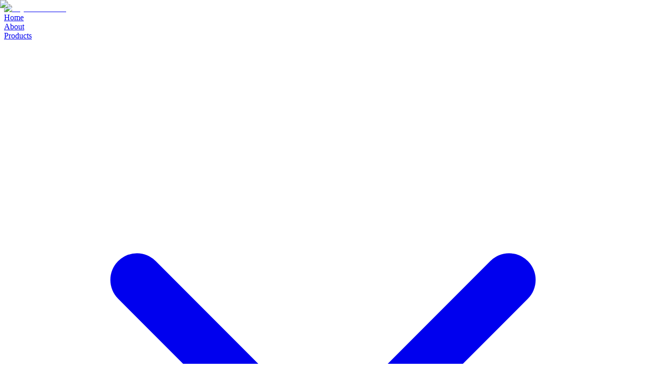

--- FILE ---
content_type: text/html; charset=utf-8
request_url: https://skywondergps.com/exploring-the-world-of-gps-tracker-for-kids-from-skywonder/
body_size: 21642
content:
<!DOCTYPE html><html lang="en" dir="ltr"><head><meta charSet="utf-8"/><meta name="viewport" content="width=device-width, initial-scale=1"/><link rel="preload" href="/_next/static/media/e4af272ccee01ff0-s.p.woff2" as="font" crossorigin="" type="font/woff2"/><link rel="preload" as="image" imageSrcSet="/_next/image/?url=%2Fimages%2Flogo.svg&amp;w=256&amp;q=75 1x, /_next/image/?url=%2Fimages%2Flogo.svg&amp;w=640&amp;q=75 2x"/><link rel="preload" as="image" imageSrcSet="/_next/image/?url=https%3A%2F%2Fskywondergps.com%2Fwp-content%2Fuploads%2F2023%2F09%2Feeee.jpg&amp;w=1200&amp;q=75 1x, /_next/image/?url=https%3A%2F%2Fskywondergps.com%2Fwp-content%2Fuploads%2F2023%2F09%2Feeee.jpg&amp;w=3840&amp;q=75 2x"/><link rel="stylesheet" href="/_next/static/css/4353baf6ef7428c2.css?dpl=dpl_F2amwXBzrE23MkM9LNyTy3yVCzwh" data-precedence="next"/><link rel="stylesheet" href="/_next/static/css/69bf63155bfb50fd.css?dpl=dpl_F2amwXBzrE23MkM9LNyTy3yVCzwh" data-precedence="next"/><link rel="preload" as="script" fetchPriority="low" href="/_next/static/chunks/webpack-4467ca712a162714.js?dpl=dpl_F2amwXBzrE23MkM9LNyTy3yVCzwh"/><script src="/_next/static/chunks/4bd1b696-f785427dddbba9fb.js?dpl=dpl_F2amwXBzrE23MkM9LNyTy3yVCzwh" async=""></script><script src="/_next/static/chunks/1255-037c4f39a305664a.js?dpl=dpl_F2amwXBzrE23MkM9LNyTy3yVCzwh" async=""></script><script src="/_next/static/chunks/main-app-5eb0d9c55a395822.js?dpl=dpl_F2amwXBzrE23MkM9LNyTy3yVCzwh" async=""></script><script src="/_next/static/chunks/4463-ad618e710e06047b.js?dpl=dpl_F2amwXBzrE23MkM9LNyTy3yVCzwh" async=""></script><script src="/_next/static/chunks/app/%5Blocale%5D/layout-32cca11b0edcae43.js?dpl=dpl_F2amwXBzrE23MkM9LNyTy3yVCzwh" async=""></script><script src="/_next/static/chunks/2619-3c9e02e22d10480a.js?dpl=dpl_F2amwXBzrE23MkM9LNyTy3yVCzwh" async=""></script><script src="/_next/static/chunks/5239-5fdea44f88a7f4e1.js?dpl=dpl_F2amwXBzrE23MkM9LNyTy3yVCzwh" async=""></script><script src="/_next/static/chunks/3327-19c194315eb310f9.js?dpl=dpl_F2amwXBzrE23MkM9LNyTy3yVCzwh" async=""></script><script src="/_next/static/chunks/app/%5Blocale%5D/%5Bslug%5D/page-56d4c6d05d5e34bd.js?dpl=dpl_F2amwXBzrE23MkM9LNyTy3yVCzwh" async=""></script><link rel="preload" href="https://www.googletagmanager.com/gtag/js?id=G-P12ZYPC8QZ" as="script"/><meta name="next-size-adjust" content=""/><link rel="preconnect" href="https://fonts.googleapis.com"/><link rel="preconnect" href="https://fonts.gstatic.com" crossorigin="anonymous"/><link rel="dns-prefetch" href="https://www.googletagmanager.com"/><link rel="dns-prefetch" href="https://www.google-analytics.com"/><link rel="preload" href="/images/hero/hero-gps-tracker.jpg" as="image" type="image/jpeg"/><title>Exploring The World Of Gps Tracker For Kids From Skywonder</title><meta name="description" content="Learn about exploring the world of gps tracker for kids from skywonder and how it relates to GPS tracking technology."/><meta name="author" content="Skywonder Technology Co., Ltd."/><link rel="manifest" href="/manifest.json"/><meta name="keywords" content="exploring, the, world, of, gps, tracker, for, kids, from, skywonder"/><meta name="robots" content="index, follow"/><link rel="canonical" href="https://skywondergps.com/exploring-the-world-of-gps-tracker-for-kids-from-skywonder/"/><meta name="google-site-verification" content="XgELGnDxLDn1pjUfUyTY5q8VEhKNGB_M_gwPQwKEGHk"/><meta property="og:title" content="Exploring The World Of Gps Tracker For Kids From Skywonder"/><meta property="og:description" content="Learn about exploring the world of gps tracker for kids from skywonder and how it relates to GPS tracking technology."/><meta property="og:url" content="https://skywondergps.com/exploring-the-world-of-gps-tracker-for-kids-from-skywonder/"/><meta property="og:image" content="https://skywondergps.com/wp-content/uploads/2023/09/eeee.jpg"/><meta property="og:type" content="article"/><meta property="article:published_time" content="2024-02-28T05:41:00.000Z"/><meta property="article:author" content="Skywonder Team"/><meta name="twitter:card" content="summary_large_image"/><meta name="twitter:title" content="Exploring The World Of Gps Tracker For Kids From Skywonder"/><meta name="twitter:description" content="Learn about exploring the world of gps tracker for kids from skywonder and how it relates to GPS tracking technology."/><meta name="twitter:image" content="https://skywondergps.com/wp-content/uploads/2023/09/eeee.jpg"/><link rel="icon" href="/favicon.ico" sizes="any"/><link rel="icon" href="/favicon-16x16.png" sizes="16x16" type="image/png"/><link rel="icon" href="/favicon-32x32.png" sizes="32x32" type="image/png"/><link rel="icon" href="/favicon-96x96.png" sizes="96x96" type="image/png"/><link rel="apple-touch-icon" href="/apple-icon-180x180.png" sizes="180x180" type="image/png"/><script src="/_next/static/chunks/polyfills-42372ed130431b0a.js?dpl=dpl_F2amwXBzrE23MkM9LNyTy3yVCzwh" noModule=""></script></head><body class="__className_8b3a0b"><div hidden=""><!--$--><!--/$--></div><div class="sticky top-0 z-50"><header class="bg-white shadow-lg"><div class="max-w-7xl mx-auto px-4 sm:px-6 lg:px-8"><div class="flex items-center lg:items-center justify-between lg:justify-start py-2 lg:py-4"><div class="flex-shrink-0"><a class="flex items-center" href="/"><img alt="Skywonder GPS" width="200" height="60" decoding="async" data-nimg="1" class="h-8 lg:h-12 w-auto" style="color:transparent" srcSet="/_next/image/?url=%2Fimages%2Flogo.svg&amp;w=256&amp;q=75 1x, /_next/image/?url=%2Fimages%2Flogo.svg&amp;w=640&amp;q=75 2x" src="/_next/image/?url=%2Fimages%2Flogo.svg&amp;w=640&amp;q=75"/></a></div><nav class="hidden lg:flex items-center space-x-6 ml-8 flex-1"><div class="relative group"><a class="px-3 py-2 rounded-md text-sm font-medium transition-colors duration-200 text-gray-700 hover:text-primary-600" href="/">Home</a></div><div class="relative group"><a class="px-3 py-2 rounded-md text-sm font-medium transition-colors duration-200 text-gray-700 hover:text-primary-600" href="/gps-tracker-company-and-supplier-in-shenzhen/">About</a></div><div class="relative group"><a class="px-3 py-2 rounded-md text-sm font-medium transition-colors duration-200 text-gray-700 hover:text-primary-600" href="/products/">Products<svg class="w-4 h-4 ml-1 inline-block" fill="none" stroke="currentColor" viewBox="0 0 24 24"><path stroke-linecap="round" stroke-linejoin="round" stroke-width="2" d="M19 9l-7 7-7-7"></path></svg></a><div class="absolute left-0 mt-2 w-64 bg-white rounded-md shadow-lg opacity-0 invisible group-hover:opacity-100 group-hover:visible transition-all duration-200 z-50"><div class="py-2"><a class="block px-4 py-2 text-sm text-gray-700 hover:bg-primary-50 hover:text-primary-600 transition-colors duration-200" href="/product-category/4g-dashcam-mdvr/">4G Dashcam &amp; MDVR</a><a class="block px-4 py-2 text-sm text-gray-700 hover:bg-primary-50 hover:text-primary-600 transition-colors duration-200" href="/product-category/vehicle-gps-trackers/">Vehicle GPS Trackers</a><a class="block px-4 py-2 text-sm text-gray-700 hover:bg-primary-50 hover:text-primary-600 transition-colors duration-200" href="/product-category/personal-gps-tracker/">Personal GPS Tracker</a><a class="block px-4 py-2 text-sm text-gray-700 hover:bg-primary-50 hover:text-primary-600 transition-colors duration-200" href="/product-category/portable-gps-trackers/">Portable GPS Trackers</a><a class="block px-4 py-2 text-sm text-gray-700 hover:bg-primary-50 hover:text-primary-600 transition-colors duration-200" href="/product-category/wireless-gps-trackers/">Wireless GPS Trackers</a><a class="block px-4 py-2 text-sm text-gray-700 hover:bg-primary-50 hover:text-primary-600 transition-colors duration-200" href="/product-category/4g-gps-tracker/">4G GPS Tracker</a><a class="block px-4 py-2 text-sm text-gray-700 hover:bg-primary-50 hover:text-primary-600 transition-colors duration-200" href="/product-category/asset-trackers/">Asset Trackers</a><a class="block px-4 py-2 text-sm text-gray-700 hover:bg-primary-50 hover:text-primary-600 transition-colors duration-200" href="/product-category/obd-tracker/">OBD Trackers</a><a class="block px-4 py-2 text-sm text-gray-700 hover:bg-primary-50 hover:text-primary-600 transition-colors duration-200" href="/product-category/pet-gps-trackers/">Pet GPS Trackers</a><a class="block px-4 py-2 text-sm text-gray-700 hover:bg-primary-50 hover:text-primary-600 transition-colors duration-200" href="/product-category/accessories/">Accessories</a></div></div></div><div class="relative group"><a class="px-3 py-2 rounded-md text-sm font-medium transition-colors duration-200 text-gray-700 hover:text-primary-600" href="/gps-tracking-software/">Software</a></div><div class="relative group"><a class="px-3 py-2 rounded-md text-sm font-medium transition-colors duration-200 text-gray-700 hover:text-primary-600" href="#">Resources<svg class="w-4 h-4 ml-1 inline-block" fill="none" stroke="currentColor" viewBox="0 0 24 24"><path stroke-linecap="round" stroke-linejoin="round" stroke-width="2" d="M19 9l-7 7-7-7"></path></svg></a><div class="absolute left-0 mt-2 w-80 bg-white rounded-md shadow-lg opacity-0 invisible group-hover:opacity-100 group-hover:visible transition-all duration-200 z-50"><div class="py-3"><button class="flex items-start px-4 py-3 text-sm hover:bg-primary-50 transition-colors duration-200 group/item w-full text-left"><div class="flex-shrink-0 mt-0.5 text-primary-600 group-hover/item:text-primary-700"><svg class="w-5 h-5" fill="none" stroke="currentColor" viewBox="0 0 24 24"><path stroke-linecap="round" stroke-linejoin="round" stroke-width="2" d="M12 10v6m0 0l-3-3m3 3l3-3m2 8H7a2 2 0 01-2-2V5a2 2 0 012-2h5.586a1 1 0 01.707.293l5.414 5.414a1 1 0 01.293.707V19a2 2 0 01-2 2z"></path></svg></div><div class="ml-3"><div class="font-medium text-gray-900 group-hover/item:text-primary-600">Download Catalog</div><div class="text-xs text-gray-500 mt-0.5">Product Catalog, Specifications &amp; Pricing</div></div></button><a class="flex items-start px-4 py-3 text-sm hover:bg-primary-50 transition-colors duration-200 group/item" href="/blog/"><div class="flex-shrink-0 mt-0.5 text-primary-600 group-hover/item:text-primary-700"><svg class="w-5 h-5" fill="none" stroke="currentColor" viewBox="0 0 24 24"><path stroke-linecap="round" stroke-linejoin="round" stroke-width="2" d="M19 20H5a2 2 0 01-2-2V6a2 2 0 012-2h10a2 2 0 012 2v1m2 13a2 2 0 01-2-2V7m2 13a2 2 0 002-2V9a2 2 0 00-2-2h-2m-4-3H9M7 16h6M7 8h6v4H7V8z"></path></svg></div><div class="ml-3"><div class="font-medium text-gray-900 group-hover/item:text-primary-600">Blog</div><div class="text-xs text-gray-500 mt-0.5">News, Events, Industry Updates</div></div></a><a class="flex items-start px-4 py-3 text-sm hover:bg-primary-50 transition-colors duration-200 group/item" href="/support/"><div class="flex-shrink-0 mt-0.5 text-primary-600 group-hover/item:text-primary-700"><svg class="w-5 h-5" fill="none" stroke="currentColor" viewBox="0 0 24 24"><path stroke-linecap="round" stroke-linejoin="round" stroke-width="2" d="M18.364 5.636l-3.536 3.536m0 5.656l3.536 3.536M9.172 9.172L5.636 5.636m3.536 9.192l-3.536 3.536M21 12a9 9 0 11-18 0 9 9 0 0118 0zm-5 0a4 4 0 11-8 0 4 4 0 018 0z"></path></svg></div><div class="ml-3"><div class="font-medium text-gray-900 group-hover/item:text-primary-600">Support Center</div><div class="text-xs text-gray-500 mt-0.5">Install Guides, User Manual, FAQs</div></div></a><a class="flex items-start px-4 py-3 text-sm hover:bg-primary-50 transition-colors duration-200 group/item" href="/careers/"><div class="flex-shrink-0 mt-0.5 text-primary-600 group-hover/item:text-primary-700"><svg class="w-5 h-5" fill="none" stroke="currentColor" viewBox="0 0 24 24"><path stroke-linecap="round" stroke-linejoin="round" stroke-width="2" d="M21 13.255A23.931 23.931 0 0112 15c-3.183 0-6.22-.62-9-1.745M16 6V4a2 2 0 00-2-2h-4a2 2 0 00-2 2v2m4 6h.01M5 20h14a2 2 0 002-2V8a2 2 0 00-2-2H5a2 2 0 00-2 2v10a2 2 0 002 2z"></path></svg></div><div class="ml-3"><div class="font-medium text-gray-900 group-hover/item:text-primary-600">Careers</div><div class="text-xs text-gray-500 mt-0.5">Join Our Team, Open Positions</div></div></a></div></div></div><div class="relative group"><a class="px-3 py-2 rounded-md text-sm font-medium transition-colors duration-200 text-gray-700 hover:text-primary-600" href="/contact/">Contact</a></div></nav><div class="hidden lg:flex items-center space-x-3 ml-auto pl-4 border-l border-gray-200"><button class="flex items-center text-gray-600 hover:text-primary-600 transition-colors duration-200" title="Call us"><svg class="w-5 h-5" fill="none" stroke="currentColor" viewBox="0 0 24 24"><path stroke-linecap="round" stroke-linejoin="round" stroke-width="2" d="M3 5a2 2 0 012-2h3.28a1 1 0 01.948.684l1.498 4.493a1 1 0 01-.502 1.21l-2.257 1.13a11.042 11.042 0 005.516 5.516l1.13-2.257a1 1 0 011.21-.502l4.493 1.498a1 1 0 01.684.949V19a2 2 0 01-2 2h-1C9.716 21 3 14.284 3 6V5z"></path></svg></button><button class="flex items-center justify-center w-9 h-9 bg-green-600 hover:bg-green-700 text-white rounded-lg transition-all duration-200 hover:scale-105" title="WhatsApp us"><svg class="w-5 h-5" fill="currentColor" viewBox="0 0 24 24"><path d="M17.472 14.382c-.297-.149-1.758-.867-2.03-.967-.273-.099-.471-.148-.67.15-.197.297-.767.966-.94 1.164-.173.199-.347.223-.644.075-.297-.15-1.255-.463-2.39-1.475-.883-.788-1.48-1.761-1.653-2.059-.173-.297-.018-.458.13-.606.134-.133.298-.347.446-.52.149-.174.198-.298.298-.497.099-.198.05-.371-.025-.52-.075-.149-.669-1.612-.916-2.207-.242-.579-.487-.5-.669-.51-.173-.008-.371-.01-.57-.01-.198 0-.52.074-.792.372-.272.297-1.04 1.016-1.04 2.479 0 1.462 1.065 2.875 1.213 3.074.149.198 2.096 3.2 5.077 4.487.709.306 1.262.489 1.694.625.712.227 1.36.195 1.871.118.571-.085 1.758-.719 2.006-1.413.248-.694.248-1.289.173-1.413-.074-.124-.272-.198-.57-.347m-5.421 7.403h-.004a9.87 9.87 0 01-5.031-1.378l-.361-.214-3.741.982.998-3.648-.235-.374a9.86 9.86 0 01-1.51-5.26c.001-5.45 4.436-9.884 9.888-9.884 2.64 0 5.122 1.03 6.988 2.898a9.825 9.825 0 012.893 6.994c-.003 5.45-4.437 9.884-9.885 9.884m8.413-18.297A11.815 11.815 0 0012.05 0C5.495 0 .16 5.335.157 11.892c0 2.096.547 4.142 1.588 5.945L.057 24l6.305-1.654a11.882 11.882 0 005.683 1.448h.005c6.554 0 11.89-5.335 11.893-11.893a11.821 11.821 0 00-3.48-8.413z"></path></svg></button><div class="relative inline-block text-left"><button class="inline-flex items-center justify-center rounded-md bg-white px-2 sm:px-3 py-1.5 sm:py-2 text-xs sm:text-sm font-medium text-gray-700 shadow-sm hover:bg-gray-50 focus:outline-none focus:ring-2 focus:ring-blue-500 focus:ring-offset-2" aria-label="Select language" aria-expanded="false"><svg class="mr-1 sm:mr-1.5 h-3.5 w-3.5 sm:h-4 sm:w-4" fill="none" stroke="currentColor" viewBox="0 0 24 24" xmlns="http://www.w3.org/2000/svg"><path stroke-linecap="round" stroke-linejoin="round" stroke-width="2" d="M3 5h12M9 3v2m1.048 9.5A18.022 18.022 0 016.412 9m6.088 9h7M11 21l5-10 5 10M12.751 5C11.783 10.77 8.07 15.61 3 18.129"></path></svg><span class="uppercase font-semibold text-xs sm:text-sm">en</span><svg class="ml-1 sm:ml-1.5 h-3.5 w-3.5 sm:h-4 sm:w-4" fill="currentColor" viewBox="0 0 20 20" xmlns="http://www.w3.org/2000/svg"><path fill-rule="evenodd" d="M5.293 7.293a1 1 0 011.414 0L10 10.586l3.293-3.293a1 1 0 111.414 1.414l-4 4a1 1 0 01-1.414 0l-4-4a1 1 0 010-1.414z" clip-rule="evenodd"></path></svg></button></div><button class="bg-primary-600 hover:bg-primary-700 text-white px-4 py-2 rounded-lg text-sm font-semibold transition-all duration-200 hover:scale-105 shadow-sm">Get Quote</button></div><div class="lg:hidden flex items-center space-x-1.5"><button class="p-1.5 text-green-600 hover:bg-green-50 rounded-lg transition-colors duration-200" aria-label="WhatsApp"><svg class="w-5 h-5" fill="currentColor" viewBox="0 0 24 24"><path d="M17.472 14.382c-.297-.149-1.758-.867-2.03-.967-.273-.099-.471-.148-.67.15-.197.297-.767.966-.94 1.164-.173.199-.347.223-.644.075-.297-.15-1.255-.463-2.39-1.475-.883-.788-1.48-1.761-1.653-2.059-.173-.297-.018-.458.13-.606.134-.133.298-.347.446-.52.149-.174.198-.298.298-.497.099-.198.05-.371-.025-.52-.075-.149-.669-1.612-.916-2.207-.242-.579-.487-.5-.669-.51-.173-.008-.371-.01-.57-.01-.198 0-.52.074-.792.372-.272.297-1.04 1.016-1.04 2.479 0 1.462 1.065 2.875 1.213 3.074.149.198 2.096 3.2 5.077 4.487.709.306 1.262.489 1.694.625.712.227 1.36.195 1.871.118.571-.085 1.758-.719 2.006-1.413.248-.694.248-1.289.173-1.413-.074-.124-.272-.198-.57-.347m-5.421 7.403h-.004a9.87 9.87 0 01-5.031-1.378l-.361-.214-3.741.982.998-3.648-.235-.374a9.86 9.86 0 01-1.51-5.26c.001-5.45 4.436-9.884 9.888-9.884 2.64 0 5.122 1.03 6.988 2.898a9.825 9.825 0 012.893 6.994c-.003 5.45-4.437 9.884-9.885 9.884m8.413-18.297A11.815 11.815 0 0012.05 0C5.495 0 .16 5.335.157 11.892c0 2.096.547 4.142 1.588 5.945L.057 24l6.305-1.654a11.882 11.882 0 005.683 1.448h.005c6.554 0 11.89-5.335 11.893-11.893a11.821 11.821 0 00-3.48-8.413z"></path></svg></button><div class="relative inline-block text-left"><button class="inline-flex items-center justify-center rounded-md bg-white px-2 sm:px-3 py-1.5 sm:py-2 text-xs sm:text-sm font-medium text-gray-700 shadow-sm hover:bg-gray-50 focus:outline-none focus:ring-2 focus:ring-blue-500 focus:ring-offset-2" aria-label="Select language" aria-expanded="false"><svg class="mr-1 sm:mr-1.5 h-3.5 w-3.5 sm:h-4 sm:w-4" fill="none" stroke="currentColor" viewBox="0 0 24 24" xmlns="http://www.w3.org/2000/svg"><path stroke-linecap="round" stroke-linejoin="round" stroke-width="2" d="M3 5h12M9 3v2m1.048 9.5A18.022 18.022 0 016.412 9m6.088 9h7M11 21l5-10 5 10M12.751 5C11.783 10.77 8.07 15.61 3 18.129"></path></svg><span class="uppercase font-semibold text-xs sm:text-sm">en</span><svg class="ml-1 sm:ml-1.5 h-3.5 w-3.5 sm:h-4 sm:w-4" fill="currentColor" viewBox="0 0 20 20" xmlns="http://www.w3.org/2000/svg"><path fill-rule="evenodd" d="M5.293 7.293a1 1 0 011.414 0L10 10.586l3.293-3.293a1 1 0 111.414 1.414l-4 4a1 1 0 01-1.414 0l-4-4a1 1 0 010-1.414z" clip-rule="evenodd"></path></svg></button></div><button class="p-1.5 text-gray-700 hover:bg-gray-100 rounded-lg transition-colors duration-200" aria-label="Toggle menu"><svg class="h-5 w-5" fill="none" viewBox="0 0 24 24" stroke="currentColor"><path stroke-linecap="round" stroke-linejoin="round" stroke-width="2" d="M4 6h16M4 12h16M4 18h16"></path></svg></button></div></div></div></header></div><article class="bg-white"><nav class="border-b border-gray-100"><div class="max-w-3xl mx-auto px-6 py-4"><div class="flex items-center gap-2 text-sm text-gray-500"><a class="hover:text-primary-600 transition-colors" href="/">Home</a><span>/</span><a class="hover:text-primary-600 transition-colors" href="/blog/">Blog</a><span>/</span><span class="text-gray-900 line-clamp-1">Exploring The World Of Gps Tracker For Kids From Skywonder</span></div></div></nav><header class="max-w-3xl mx-auto px-6 pt-12 pb-8"><div class="mb-6"><span class="inline-block px-4 py-1.5 bg-secondary-500 text-white text-sm font-semibold rounded-full">GPS Tracking</span></div><h1 class="text-4xl md:text-5xl lg:text-6xl font-bold text-gray-900 leading-tight mb-6">Exploring The World Of Gps Tracker For Kids From Skywonder</h1><p class="text-xl md:text-2xl text-gray-600 leading-relaxed mb-8">Learn about exploring the world of gps tracker for kids from skywonder and how it relates to GPS tracking and fleet management.</p><div class="flex items-center justify-between flex-wrap gap-4 pb-8 border-b border-gray-200"><div class="flex items-center gap-4"><div class="w-14 h-14 bg-gradient-to-br from-primary-600 to-secondary-600 rounded-full flex items-center justify-center text-white text-xl font-bold">S</div><div><p class="font-semibold text-gray-900 text-lg">Skywonder Team</p><div class="flex items-center gap-3 text-sm text-gray-500"><time dateTime="2024-02-28T05:41:00.000Z">February 28, 2024</time><span>•</span><span>7<!-- --> min read</span></div></div></div><div class="flex items-center gap-2"><div class="p-2 w-9 h-9 bg-gray-100 rounded-lg animate-pulse"></div><div class="p-2 w-9 h-9 bg-gray-100 rounded-lg animate-pulse"></div><div class="p-2 w-9 h-9 bg-gray-100 rounded-lg animate-pulse"></div><div class="p-2 w-9 h-9 bg-gray-100 rounded-lg animate-pulse"></div></div></div></header><div class="w-full mb-12 flex justify-center bg-gray-50"><div class="max-w-3xl w-full"><figure class="w-full h-auto"><img alt="Exploring The World Of Gps Tracker For Kids From Skywonder" width="1200" height="630" decoding="async" data-nimg="1" style="color:transparent;background-size:cover;background-position:50% 50%;background-repeat:no-repeat;background-image:url(&quot;data:image/svg+xml;charset=utf-8,%3Csvg xmlns=&#x27;http://www.w3.org/2000/svg&#x27; viewBox=&#x27;0 0 1200 630&#x27;%3E%3Cfilter id=&#x27;b&#x27; color-interpolation-filters=&#x27;sRGB&#x27;%3E%3CfeGaussianBlur stdDeviation=&#x27;20&#x27;/%3E%3CfeColorMatrix values=&#x27;1 0 0 0 0 0 1 0 0 0 0 0 1 0 0 0 0 0 100 -1&#x27; result=&#x27;s&#x27;/%3E%3CfeFlood x=&#x27;0&#x27; y=&#x27;0&#x27; width=&#x27;100%25&#x27; height=&#x27;100%25&#x27;/%3E%3CfeComposite operator=&#x27;out&#x27; in=&#x27;s&#x27;/%3E%3CfeComposite in2=&#x27;SourceGraphic&#x27;/%3E%3CfeGaussianBlur stdDeviation=&#x27;20&#x27;/%3E%3C/filter%3E%3Cimage width=&#x27;100%25&#x27; height=&#x27;100%25&#x27; x=&#x27;0&#x27; y=&#x27;0&#x27; preserveAspectRatio=&#x27;none&#x27; style=&#x27;filter: url(%23b);&#x27; href=&#x27;[data-uri]&#x27;/%3E%3C/svg%3E&quot;)" srcSet="/_next/image/?url=https%3A%2F%2Fskywondergps.com%2Fwp-content%2Fuploads%2F2023%2F09%2Feeee.jpg&amp;w=1200&amp;q=75 1x, /_next/image/?url=https%3A%2F%2Fskywondergps.com%2Fwp-content%2Fuploads%2F2023%2F09%2Feeee.jpg&amp;w=3840&amp;q=75 2x" src="/_next/image/?url=https%3A%2F%2Fskywondergps.com%2Fwp-content%2Fuploads%2F2023%2F09%2Feeee.jpg&amp;w=3840&amp;q=75"/></figure></div></div><div class="max-w-3xl mx-auto px-6 pb-12"><div class="prose prose-lg md:prose-xl max-w-none prose-headings:font-bold prose-headings:text-gray-900 prose-h1:text-4xl prose-h1:mb-6 prose-h1:mt-12 prose-h2:text-3xl prose-h2:mb-4 prose-h2:mt-10 prose-h3:text-2xl prose-h3:mb-3 prose-h3:mt-8 prose-h4:text-xl prose-h4:mb-3 prose-h4:mt-6 prose-p:text-gray-700 prose-p:leading-relaxed prose-p:mb-6 prose-a:text-blue-600 prose-a:underline hover:prose-a:text-blue-800 prose-a:transition-colors prose-strong:text-gray-900 prose-strong:font-semibold prose-blockquote:border-l-4 prose-blockquote:border-secondary-500 prose-blockquote:pl-6 prose-blockquote:not-italic prose-blockquote:text-gray-900 prose-blockquote:font-normal [&amp;_blockquote_p]:text-gray-900 [&amp;_blockquote_p]:font-normal [&amp;_blockquote_p]:not-italic [&amp;_blockquote_ul]:text-gray-900 [&amp;_blockquote_ul]:font-normal [&amp;_blockquote_ul]:not-italic [&amp;_blockquote_ol]:text-gray-900 [&amp;_blockquote_ol]:font-normal [&amp;_blockquote_ol]:not-italic [&amp;_blockquote_li]:text-gray-900 [&amp;_blockquote_li]:font-normal [&amp;_blockquote_li]:not-italic prose-code:bg-gray-100 prose-code:px-2 prose-code:py-1 prose-code:rounded prose-code:text-sm prose-code:text-gray-800 prose-pre:bg-gray-900 prose-pre:text-gray-100 prose-ul:list-disc prose-ul:pl-6 prose-ul:mb-6 prose-ol:list-decimal prose-ol:pl-6 prose-ol:mb-6 prose-li:mb-2 prose-li:text-gray-700 prose-li:leading-relaxed prose-img:rounded-lg prose-img:shadow-lg prose-img:my-8 [&amp;_figcaption]:text-sm [&amp;_figcaption]:text-gray-600 [&amp;_figcaption]:italic [&amp;_figcaption]:font-normal [&amp;_figcaption]:text-center [&amp;_figcaption]:mt-3 [&amp;_table]:block [&amp;_table]:overflow-x-auto [&amp;_table]:my-8 [&amp;_table]:w-full [&amp;_table]:border-collapse [&amp;_table]:-webkit-overflow-scrolling-touch [&amp;_th]:bg-gray-100 [&amp;_th]:font-bold [&amp;_th]:border [&amp;_th]:border-gray-300 [&amp;_th]:px-4 [&amp;_th]:py-2 [&amp;_th]:text-left [&amp;_th]:whitespace-nowrap [&amp;_td]:border [&amp;_td]:border-gray-300 [&amp;_td]:px-4 [&amp;_td]:py-2 [&amp;_td]:whitespace-nowrap [&amp;_*]:font-[inherit] md:[&amp;_table]:text-base [&amp;_table]:text-sm md:[&amp;_th]:px-4 md:[&amp;_th]:py-2 [&amp;_th]:px-2 [&amp;_th]:py-1.5 md:[&amp;_td]:px-4 md:[&amp;_td]:py-2 [&amp;_td]:px-2 [&amp;_td]:py-1.5 "><h2><strong>Exploring the World of GPS Tracker for Kids from Skywonder</strong></h2><p><span>Nowadays, parents put work-life balance at the top of their to-do list, calling for modern solutions to the problem. The introduction of advanced technologies and GPS trackers is undeniably a major factor in ensuring the security of our children. In this blog, we will take you on a tour into the world of the </span><a target="_blank" rel="noopener noreferrer nofollow" class="text-blue-600 underline hover:text-blue-800" href="https://skywondergps.com/products/personal-gps-tracker/sw06-id-card-gps-tracker/"><strong>best GPS trackers for kids</strong></a><span> and, by surprise, reveal that these devices are not only simply tracking devices but are multi-functional gadgets that provide a parent with their child’s current and exact whereabouts while increasing their calm. Together, we will traverse the landscape of child safety, which is ever-evolving, and see the harmony between technology and parental fears, which is possible through the use of GPS trackers as part of the modern parenting toolbox.</span></p><h2><strong>The Basics of GPS Technology</strong></h2><p><span>Getting a grip on the meaning of children’s GPS trackers demands digging into the fundamentals of GPS technology. GPS functions as a satellite constellation with orbits around the Earth that allows the exact positioning of such locations through the use of GPS units. From the onset, this technology was synonymous with navigation and has now successfully penetrated diverse aspects of our lives, where child safety has come up as the most viable concern. The complex satellite system works together to ensure accurate location information in real time, which enhances the parents’ capability to track and make sure their children are safe. Before we kickstart our exploration of kid-friendly GPS trackers, it is crucial to have the basic principles of GPS in our back pockets because they form the foundation for us to witness the breakthrough through these amazing tracking devices in modern parenting.</span></p><h2><a target="_blank" rel="noopener noreferrer nofollow" class="text-blue-600 underline hover:text-blue-800" href="https://skywondergps.com/benefits-of-childs-gps-tracker/"><strong>The Advantages of GPS Trackers for Kids</strong></a></h2><p><span>In a fast era of technological progress, GPS trackers for kids afford parents unmatched peace of mind. They are equipped with live location tracking and safety tools, which make child protection and parent satisfaction a reality. </span></p><ol><li><p><strong>Real-Time Location Monitoring: </strong><span>One main advantage of a GPS tracker for kids is that you can track their real-time location. It becomes easy for the parent to just check on where their child is at any given time, which therefore provides an extra level of security and reassurance.</span></p></li><li><p><strong>Geo-Fencing for Safe Zones:</strong><span> Most GPS trackers provide geo-fencing capability that enables users to set specific zones as unsafe for their children. If the child goes out of the bounds preset by the parents, they receive immediate notifications, enabling them to respond quickly to guarantee the safety of their child.</span></p></li><li><p><strong>Emergency SOS Features:</strong><span> In an emergency, even a second matters. Kid-safe GPS trackers are frequently furnished with emergency SOS buttons, which children push to let their parents or caregivers know at once. This property would prove to be a saviour in the times of crisis.</span></p></li><li><p><strong>Historical Location Data:</strong><span> GPS trackers can also store the data previously recorded to show the historical location information This functionality allows parents to review their child’s location history during a set timeframe which gives an insight into schedules, activities, and possible patterns.</span></p></li></ol><h2><strong>Kid-Friendly Design and Features</strong></h2><p><span>In order to bring children on board GPS trackers manufacturers have made such devices to meet the needs of the child. From bright colors, creative themes, and kid -friendly navigations to these trackers, these are more than just functional to children.</span></p><ol><li><p><strong> Wearable Options: </strong><span>A lot of GPS tracking devices for kids can be found in the form of wearables which come in the form of smartwatches or colorful accessories. These devices flowing smoothly into a child’s routine life make a child easy to wear and use them without getting the feeling of burden.</span></p></li><li><p><span> </span><strong>Two-Way Communication:</strong><span> Some GPS trackers come with two-way communication functionality, thanks to which parents can communicate with their children by hearing their calls through the tracker. There are instances when this comes in handy especially in areas that are non-emergency, providing an easy way to stay in touch.</span></p></li><li><p><strong>Long Battery Life:</strong><span> To make the GPS tracker usable for kids, the battery life must be high. Most devices are built in such a way that to allow them to operate for a long time between recharging to ensure they are ever ready when called upon.</span></p></li></ol><h2><strong> Overcoming Fears and Privacy Issues</strong></h2><p><strong>Best GPS trackers for kids </strong><span>are undoubtedly beneficial; however, privacy and potential misuses equally cause a lot of issues. Parents need to be aware of this and do something about it.</span></p><ol><li><p><strong>Interaction with Kids: </strong><span>To deal with privacy issues, it is necessary for parents to have frank and candid discussions with their kids. Unveiling the purpose of the GPS tracker and engaging you in the decision-making process can provoke trust and understanding.</span></p></li><li><p><strong>Secure Data Practices: </strong><span>If you go for a reliable GPS tracker provider that places a heavy emphasis on data security, it is crucial. Ensuring that the device and the apps it contains operate strictly within privacy standards will help allay the misuse of data.</span></p></li></ol><h2><a target="_blank" rel="noopener noreferrer nofollow" class="text-blue-600 underline hover:text-blue-800" href="https://skywondergps.com/product-tag/student-id-card-tracker/"><strong>Presenting the Skywonder SW06 ID Card Tracker</strong></a></h2><p><span>The Skywonder SW06 is among the many GPS child trackers on the market, but it is still one to look out for. A personal ID card and GPS tracker as well, and most recognised by users as the best GPS tracker for kids, the SW06 prides itself on simplicity, universality, and a range of features designed for wireless positioning.</span></p><h2><strong>Key Features of the Skywonder SW06 ID Card Tracker:</strong></h2><ol><li><p><strong>Wireless Positioning:</strong><span> The SW06 provides wireless positioning with continuous location updates via an easy-to-use platform.</span></p></li><li><p><strong>Anti-Detection and Anti-Search:</strong><span> The equipment is endowed with evasion and reverse-search functions that make it hard for intruders to tamper with or manipulate the device.</span></p></li><li><p><strong>GPS Dual-Mode Positioning:</strong><span> The SW06 GPS dual-mode positioning delivers accurate and dependable position data that maximizes tracking accuracy.</span></p></li></ol><h2><strong>Additional Functions:</strong></h2><ol><li><p><strong>Platform Queries:</strong><span> The location of the car can be easily searched by parents through the platform, so the service can be accessible and convenient to them.</span></p></li><li><p><strong>Notification Alerts: </strong><span>Sharing of information can be via SMS or platform, with parents being informed instantly and ready to act.</span></p></li></ol><h2><strong>Conclusion</strong></h2><p><span>The area of GPS tracking devices for kids constitutes a rapidly developing and revolutionary area of expertise, offering parents an opportunity to monitor their child’s safety utilising novel and advanced technologies. What makes them even stronger are their capabilities, like real-time location monitoring, geo-fencing, and SOS emergency features, which aid in providing some calmness to our minds.</span></p><p><span>SW06 ID Card Tracker from </span><a target="_blank" rel="noopener noreferrer nofollow" class="text-blue-600 underline hover:text-blue-800" href="https://skywondergps.com/"><strong>Skywonder GPS</strong></a><span>, which is one of the </span><strong>best GPS trackers for kids</strong><span>, is a depiction of how GPS technology in the area of child safety has since progressed. It is the leading choice of many parents due to its ease of use, wireless connectivity, and other features. GPS trackers for kids have become not only a handy tool but really a necessity in a modern parental toolbox, given the relentless evolution of technology.</span></p><h2><strong>FAQs</strong></h2><h4><strong>1. How does GPS work in this type of personal tracking, which is the Skywonder SW06?</strong></h4><p><span>The Global Positioning System (GPS) uses a cluster of satellites (in orbit) so as to give precise location recording. Skywonder SWO6 ID Badge insinuates this technology for wireless tracking and sends periodic updates as a user wants.</span></p><h4><strong>2. What are the principal benefits of using a GPS tracker for kids?</strong></h4><p><span>The advantages include geo-fencing for a secure zone, map visualization in real-time, emergency alerts, and storage of historical location data. The features are built to assure the safety and comfort of parents.</span></p><h4><strong>3. What are the nuances of geo-fencing in the location tracking system for children?</strong></h4><p><span>Thanks to geo-fencing, parents can create safe zones or no-go zones using predefined areas, thus protecting their children. If a child steps outside a designated boundary, parents get alerts immediately, enabling parents timely response before the child is harmed.</span></p><h4><strong>4. What role do wearables play in making GPS trackers child-adaptive?</strong></h4><p><span>Most child-locating GPS trackers are in the form of wearables like smart bracelets or colourful accessories. These designs blend into a child’s pattern, which leads to a higher probability that the device will be worn and used without a feeling of being pressured.</span></p><h4><strong>5. How is the Skywonder SW06 ID Card Tracker addressing privacy matters?</strong></h4><p><span>The main point of Skywonder SW06 is that the device implements a secure way of dealing with data to counter privacy issues. A reliable GPS tracker provider who puts data security first assures that all personal information is secure and the device adheres to strict data privacy policies.</span></p></div></div><div class="max-w-3xl mx-auto px-6 pb-12"><div class="pt-8 border-t border-gray-200"><div class="flex flex-wrap gap-2"><a class="px-4 py-2 bg-gray-100 hover:bg-gray-200 text-gray-700 rounded-full text-sm font-medium transition-colors" href="/blog/tag/gps-tracker/">#<!-- -->gps tracker</a><a class="px-4 py-2 bg-gray-100 hover:bg-gray-200 text-gray-700 rounded-full text-sm font-medium transition-colors" href="/blog/tag/gps-tracking/">#<!-- -->gps tracking</a></div></div></div><div class="max-w-3xl mx-auto px-4 sm:px-6 pb-12"><div class="bg-gradient-to-br from-gray-50 to-gray-100 rounded-2xl p-4 sm:p-6 md:p-8 border border-gray-200"><div class="flex flex-col sm:flex-row items-start gap-4 sm:gap-6"><div class="w-16 h-16 sm:w-20 sm:h-20 bg-gradient-to-br from-primary-600 to-secondary-600 rounded-full flex items-center justify-center text-white text-xl sm:text-2xl font-bold flex-shrink-0">S</div><div class="flex-1 min-w-0 w-full"><h3 class="text-lg sm:text-xl font-bold text-gray-900 mb-2">Written by <!-- -->Skywonder Team</h3><p class="text-sm sm:text-base text-gray-600 leading-relaxed mb-4">The Skywonder GPS team consists of experts in GPS tracking technology, fleet management, and IoT solutions.</p><div class="flex items-center gap-3 flex-wrap"><button class="text-primary-600 hover:text-primary-700 font-semibold text-sm flex items-center gap-2 group">Follow<svg class="w-4 h-4 group-hover:translate-x-1 transition-transform" fill="none" stroke="currentColor" viewBox="0 0 24 24"><path stroke-linecap="round" stroke-linejoin="round" stroke-width="2" d="M17 8l4 4m0 0l-4 4m4-4H3"></path></svg></button></div></div></div></div></div><div class="bg-gray-50 py-16"><div class="max-w-6xl mx-auto px-6"><div class="flex items-center justify-between mb-8"><h2 class="text-3xl md:text-4xl font-bold text-gray-900">Related Articles</h2><a class="text-primary-600 hover:text-primary-700 font-semibold text-sm flex items-center gap-2 group" href="/blog/">View all<svg class="w-4 h-4 group-hover:translate-x-1 transition-transform" fill="none" stroke="currentColor" viewBox="0 0 24 24"><path stroke-linecap="round" stroke-linejoin="round" stroke-width="2" d="M17 8l4 4m0 0l-4 4m4-4H3"></path></svg></a></div><div class="grid grid-cols-1 md:grid-cols-3 gap-8"><a class="group bg-white rounded-xl overflow-hidden shadow-md hover:shadow-2xl transition-all duration-300 transform hover:-translate-y-1" href="/white-label-gps-tracker/"><div class="relative h-48 overflow-hidden"><img alt="White Label GPS Tracker Solutions - Build Your Tracking Brand" loading="lazy" decoding="async" data-nimg="fill" class="object-cover group-hover:scale-110 transition-transform duration-500" style="position:absolute;height:100%;width:100%;left:0;top:0;right:0;bottom:0;color:transparent" sizes="100vw" srcSet="/_next/image/?url=https%3A%2F%2Futfs.io%2Ff%2F1DRdocJdQx2jt3EOmxrWxHUyh6raKZ0L2gOJsiwFjpnMuPSQ&amp;w=640&amp;q=75 640w, /_next/image/?url=https%3A%2F%2Futfs.io%2Ff%2F1DRdocJdQx2jt3EOmxrWxHUyh6raKZ0L2gOJsiwFjpnMuPSQ&amp;w=750&amp;q=75 750w, /_next/image/?url=https%3A%2F%2Futfs.io%2Ff%2F1DRdocJdQx2jt3EOmxrWxHUyh6raKZ0L2gOJsiwFjpnMuPSQ&amp;w=828&amp;q=75 828w, /_next/image/?url=https%3A%2F%2Futfs.io%2Ff%2F1DRdocJdQx2jt3EOmxrWxHUyh6raKZ0L2gOJsiwFjpnMuPSQ&amp;w=1080&amp;q=75 1080w, /_next/image/?url=https%3A%2F%2Futfs.io%2Ff%2F1DRdocJdQx2jt3EOmxrWxHUyh6raKZ0L2gOJsiwFjpnMuPSQ&amp;w=1200&amp;q=75 1200w, /_next/image/?url=https%3A%2F%2Futfs.io%2Ff%2F1DRdocJdQx2jt3EOmxrWxHUyh6raKZ0L2gOJsiwFjpnMuPSQ&amp;w=1920&amp;q=75 1920w, /_next/image/?url=https%3A%2F%2Futfs.io%2Ff%2F1DRdocJdQx2jt3EOmxrWxHUyh6raKZ0L2gOJsiwFjpnMuPSQ&amp;w=2048&amp;q=75 2048w, /_next/image/?url=https%3A%2F%2Futfs.io%2Ff%2F1DRdocJdQx2jt3EOmxrWxHUyh6raKZ0L2gOJsiwFjpnMuPSQ&amp;w=3840&amp;q=75 3840w" src="/_next/image/?url=https%3A%2F%2Futfs.io%2Ff%2F1DRdocJdQx2jt3EOmxrWxHUyh6raKZ0L2gOJsiwFjpnMuPSQ&amp;w=3840&amp;q=75"/></div><div class="p-6"><span class="inline-block px-3 py-1 bg-secondary-500 text-white text-xs font-semibold rounded-full mb-3">GPS Tracking</span><h3 class="text-xl font-bold text-gray-900 mb-2 group-hover:text-primary-600 transition-colors line-clamp-2">White Label GPS Tracker Solutions - Build Your Tracking Brand</h3><p class="text-gray-600 text-sm line-clamp-2 mb-4">Complete white-label GPS tracker solutions. Hardware with your branding, platform under your domain, mobile apps with your logo. Start from 100 units. Build your tracking brand today.</p><div class="flex items-center text-xs text-gray-500"><time>Dec 26, 2025</time></div></div></a><a class="group bg-white rounded-xl overflow-hidden shadow-md hover:shadow-2xl transition-all duration-300 transform hover:-translate-y-1" href="/white-label-gps-tracking-software/"><div class="p-6"><span class="inline-block px-3 py-1 bg-secondary-500 text-white text-xs font-semibold rounded-full mb-3">GPS Tracking</span><h3 class="text-xl font-bold text-gray-900 mb-2 group-hover:text-primary-600 transition-colors line-clamp-2">Enhance Your Brand with White Label GPS Software</h3><div class="flex items-center text-xs text-gray-500"><time>Sep 1, 2021</time></div></div></a><a class="group bg-white rounded-xl overflow-hidden shadow-md hover:shadow-2xl transition-all duration-300 transform hover:-translate-y-1" href="/skywondergps-iot-at-appliance-and-electronics-show-2025-dubai/"><div class="relative h-48 overflow-hidden"><img alt="SkywonderGPS IoT at Appliance and Electronics Show 2025 Dubai" loading="lazy" decoding="async" data-nimg="fill" class="object-cover group-hover:scale-110 transition-transform duration-500" style="position:absolute;height:100%;width:100%;left:0;top:0;right:0;bottom:0;color:transparent" sizes="100vw" srcSet="/_next/image/?url=https%3A%2F%2Futfs.io%2Ff%2F1DRdocJdQx2jVpCkXQyWTiE10yMN5csJX62eUBFrGoCPnpRf&amp;w=640&amp;q=75 640w, /_next/image/?url=https%3A%2F%2Futfs.io%2Ff%2F1DRdocJdQx2jVpCkXQyWTiE10yMN5csJX62eUBFrGoCPnpRf&amp;w=750&amp;q=75 750w, /_next/image/?url=https%3A%2F%2Futfs.io%2Ff%2F1DRdocJdQx2jVpCkXQyWTiE10yMN5csJX62eUBFrGoCPnpRf&amp;w=828&amp;q=75 828w, /_next/image/?url=https%3A%2F%2Futfs.io%2Ff%2F1DRdocJdQx2jVpCkXQyWTiE10yMN5csJX62eUBFrGoCPnpRf&amp;w=1080&amp;q=75 1080w, /_next/image/?url=https%3A%2F%2Futfs.io%2Ff%2F1DRdocJdQx2jVpCkXQyWTiE10yMN5csJX62eUBFrGoCPnpRf&amp;w=1200&amp;q=75 1200w, /_next/image/?url=https%3A%2F%2Futfs.io%2Ff%2F1DRdocJdQx2jVpCkXQyWTiE10yMN5csJX62eUBFrGoCPnpRf&amp;w=1920&amp;q=75 1920w, /_next/image/?url=https%3A%2F%2Futfs.io%2Ff%2F1DRdocJdQx2jVpCkXQyWTiE10yMN5csJX62eUBFrGoCPnpRf&amp;w=2048&amp;q=75 2048w, /_next/image/?url=https%3A%2F%2Futfs.io%2Ff%2F1DRdocJdQx2jVpCkXQyWTiE10yMN5csJX62eUBFrGoCPnpRf&amp;w=3840&amp;q=75 3840w" src="/_next/image/?url=https%3A%2F%2Futfs.io%2Ff%2F1DRdocJdQx2jVpCkXQyWTiE10yMN5csJX62eUBFrGoCPnpRf&amp;w=3840&amp;q=75"/></div><div class="p-6"><span class="inline-block px-3 py-1 bg-secondary-500 text-white text-xs font-semibold rounded-full mb-3">GPS Tracking</span><h3 class="text-xl font-bold text-gray-900 mb-2 group-hover:text-primary-600 transition-colors line-clamp-2">SkywonderGPS IoT at Appliance and Electronics Show 2025 Dubai</h3><p class="text-gray-600 text-sm line-clamp-2 mb-4">Explore SkywonderGPS innovations at the Appliance &amp; Electronics Show 2025 Dubai. Discover smart IoT tech in real-time GPS tracking.</p><div class="flex items-center text-xs text-gray-500"><time>May 30, 2025</time></div></div></a></div></div></div><div class="bg-gradient-to-br from-primary-900 via-primary-800 to-primary-700 text-white py-16"><div class="max-w-4xl mx-auto px-6 text-center"><h2 class="text-3xl md:text-4xl font-bold mb-4">Stay Updated with GPS Tracking Insights</h2><p class="text-xl text-gray-200 mb-8">Get the latest articles, tips, and industry news delivered to your inbox.</p><form class="flex flex-col gap-4 max-w-2xl mx-auto"><div class="flex flex-col sm:flex-row gap-4"><input type="text" placeholder="Enter your name" class="flex-1 px-6 py-3 rounded-lg text-gray-900 focus:outline-none focus:ring-2 focus:ring-secondary-500 disabled:opacity-50" value=""/><input type="email" placeholder="Enter your email" class="flex-1 px-6 py-3 rounded-lg text-gray-900 focus:outline-none focus:ring-2 focus:ring-secondary-500 disabled:opacity-50" value=""/></div><button type="submit" class="bg-secondary-500 hover:bg-secondary-600 text-white px-8 py-3 rounded-lg font-semibold transition-colors whitespace-nowrap disabled:opacity-50 disabled:cursor-not-allowed">Subscribe</button></form></div></div></article><footer class="bg-gray-900 text-white"><div class="max-w-7xl mx-auto px-4 sm:px-6 lg:px-8"><div class="py-16"><div class="grid grid-cols-1 md:grid-cols-2 lg:grid-cols-4 gap-8"><div class="lg:col-span-1"><div class="mb-6"><img alt="Skywonder GPS" loading="lazy" width="200" height="60" decoding="async" data-nimg="1" class="h-12 w-auto" style="color:transparent" srcSet="/_next/image/?url=%2Fimages%2Flogo-white.svg&amp;w=256&amp;q=75 1x, /_next/image/?url=%2Fimages%2Flogo-white.svg&amp;w=640&amp;q=75 2x" src="/_next/image/?url=%2Fimages%2Flogo-white.svg&amp;w=640&amp;q=75"/></div><p class="text-gray-400 mb-6 leading-relaxed">Leading GPS tracker manufacturer and supplier since 2011. Providing reliable tracking solutions for vehicles, personal safety, and asset management worldwide.</p><div class="space-y-3"><div class="flex items-center space-x-3"><svg class="w-5 h-5 text-primary-400 flex-shrink-0" fill="none" stroke="currentColor" viewBox="0 0 24 24"><path stroke-linecap="round" stroke-linejoin="round" stroke-width="2" d="M3 8l7.89 4.26a2 2 0 002.22 0L21 8M5 19h14a2 2 0 002-2V7a2 2 0 00-2-2H5a2 2 0 00-2 2v10a2 2 0 002 2z"></path></svg><a href="mailto:sales01@skywondergps.com" class="text-gray-400 hover:text-white transition-colors">sales01@skywondergps.com</a></div><div class="flex items-center space-x-3"><svg class="w-5 h-5 text-primary-400 flex-shrink-0" fill="none" stroke="currentColor" viewBox="0 0 24 24"><path stroke-linecap="round" stroke-linejoin="round" stroke-width="2" d="M3 5a2 2 0 012-2h3.28a1 1 0 01.948.684l1.498 4.493a1 1 0 01-.502 1.21l-2.257 1.13a11.042 11.042 0 005.516 5.516l1.13-2.257a1 1 0 011.21-.502l4.493 1.498a1 1 0 01.684.949V19a2 2 0 01-2 2h-1C9.716 21 3 14.284 3 6V5z"></path></svg><a href="tel:+86-13480996361" class="text-gray-400 hover:text-white transition-colors">+86-13480996361</a></div></div><div class="flex space-x-4 mt-6"><a href="https://www.youtube.com/@skywonder" target="_blank" rel="noopener noreferrer" class="text-gray-400 hover:text-white transition-colors"><span class="sr-only">YouTube</span><svg class="w-6 h-6" fill="currentColor" viewBox="0 0 24 24"><path fill-rule="evenodd" d="M19.812 5.418c.861.23 1.538.907 1.768 1.768C21.998 8.746 22 12 22 12s0 3.255-.418 4.814a2.504 2.504 0 0 1-1.768 1.768c-1.56.419-7.814.419-7.814.419s-6.255 0-7.814-.419a2.505 2.505 0 0 1-1.768-1.768C2 15.255 2 12 2 12s0-3.255.417-4.814a2.507 2.507 0 0 1 1.768-1.768C5.744 5 11.998 5 11.998 5s6.255 0 7.814.418ZM15.194 12 10 15V9l5.194 3Z" clip-rule="evenodd"></path></svg></a><a href="https://www.facebook.com/skywondergps" target="_blank" rel="noopener noreferrer" class="text-gray-400 hover:text-white transition-colors"><span class="sr-only">Facebook</span><svg class="w-6 h-6" fill="currentColor" viewBox="0 0 24 24"><path fill-rule="evenodd" d="M22 12c0-5.523-4.477-10-10-10S2 6.477 2 12c0 4.991 3.657 9.128 8.438 9.878v-6.987h-2.54V12h2.54V9.797c0-2.506 1.492-3.89 3.777-3.89 1.094 0 2.238.195 2.238.195v2.46h-1.26c-1.243 0-1.63.771-1.63 1.562V12h2.773l-.443 2.89h-2.33v6.988C18.343 21.128 22 16.991 22 12z" clip-rule="evenodd"></path></svg></a><a href="https://twitter.com/skywondergps" target="_blank" rel="noopener noreferrer" class="text-gray-400 hover:text-white transition-colors"><span class="sr-only">Twitter</span><svg class="w-6 h-6" fill="currentColor" viewBox="0 0 24 24"><path d="M8.29 20.251c7.547 0 11.675-6.253 11.675-11.675 0-.178 0-.355-.012-.53A8.348 8.348 0 0022 5.92a8.19 8.19 0 01-2.357.646 4.118 4.118 0 001.804-2.27 8.224 8.224 0 01-2.605.996 4.107 4.107 0 00-6.993 3.743 11.65 11.65 0 01-8.457-4.287 4.106 4.106 0 001.27 5.477A4.072 4.072 0 012.8 9.713v.052a4.105 4.105 0 003.292 4.022 4.095 4.095 0 01-1.853.07 4.108 4.108 0 003.834 2.85A8.233 8.233 0 012 18.407a11.616 11.616 0 006.29 1.84"></path></svg></a><a href="https://www.linkedin.com/company/skywondergps" target="_blank" rel="noopener noreferrer" class="text-gray-400 hover:text-white transition-colors"><span class="sr-only">LinkedIn</span><svg class="w-6 h-6" fill="currentColor" viewBox="0 0 24 24"><path fill-rule="evenodd" d="M20.447 20.452h-3.554v-5.569c0-1.328-.027-3.037-1.852-3.037-1.853 0-2.136 1.445-2.136 2.939v5.667H9.351V9h3.414v1.561h.046c.477-.9 1.637-1.85 3.37-1.85 3.601 0 4.267 2.37 4.267 5.455v6.286zM5.337 7.433c-1.144 0-2.063-.926-2.063-2.065 0-1.138.92-2.063 2.063-2.063 1.14 0 2.064.925 2.064 2.063 0 1.139-.925 2.065-2.064 2.065zm1.782 13.019H3.555V9h3.564v11.452zM22.225 0H1.771C.792 0 0 .774 0 1.729v20.542C0 23.227.792 24 1.771 24h20.451C23.2 24 24 23.227 24 22.271V1.729C24 .774 23.2 0 22.222 0h.003z" clip-rule="evenodd"></path></svg></a><a href="https://www.instagram.com/skywondergps/" target="_blank" rel="noopener noreferrer" class="text-gray-400 hover:text-white transition-colors"><span class="sr-only">Instagram</span><svg class="w-6 h-6" fill="currentColor" viewBox="0 0 24 24"><path fill-rule="evenodd" d="M12.315 2c2.43 0 2.784.013 3.808.06 1.064.049 1.791.218 2.427.465a4.902 4.902 0 011.772 1.153 4.902 4.902 0 011.153 1.772c.247.636.416 1.363.465 2.427.048 1.067.06 1.407.06 4.123v.08c0 2.643-.012 2.987-.06 4.043-.049 1.064-.218 1.791-.465 2.427a4.902 4.902 0 01-1.153 1.772 4.902 4.902 0 01-1.772 1.153c-.636.247-1.363.416-2.427.465-1.067.048-1.407.06-4.123.06h-.08c-2.643 0-2.987-.012-4.043-.06-1.064-.049-1.791-.218-2.427-.465a4.902 4.902 0 01-1.772-1.153 4.902 4.902 0 01-1.153-1.772c-.247-.636-.416-1.363-.465-2.427-.047-1.024-.06-1.379-.06-3.808v-.63c0-2.43.013-2.784.06-3.808.049-1.064.218-1.791.465-2.427a4.902 4.902 0 011.153-1.772A4.902 4.902 0 015.45 2.525c.636-.247 1.363-.416 2.427-.465C8.901 2.013 9.256 2 11.685 2h.63zm-.081 1.802h-.468c-2.456 0-2.784.011-3.807.058-.975.045-1.504.207-1.857.344-.467.182-.8.398-1.15.748-.35.35-.566.683-.748 1.15-.137.353-.3.882-.344 1.857-.047 1.023-.058 1.351-.058 3.807v.468c0 2.456.011 2.784.058 3.807.045.975.207 1.504.344 1.857.182.466.399.8.748 1.15.35.35.683.566 1.15.748.353.137.882.3 1.857.344 1.054.048 1.37.058 4.041.058h.08c2.597 0 2.917-.01 3.96-.058.976-.045 1.505-.207 1.858-.344.466-.182.8-.398 1.15-.748.35-.35.566-.683.748-1.15.137-.353.3-.882.344-1.857.048-1.055.058-1.37.058-4.041v-.08c0-2.597-.01-2.917-.058-3.96-.045-.976-.207-1.505-.344-1.858a3.097 3.097 0 00-.748-1.15 3.098 3.098 0 00-1.15-.748c-.353-.137-.882-.3-1.857-.344-1.023-.047-1.351-.058-3.807-.058zM12 6.865a5.135 5.135 0 110 10.27 5.135 5.135 0 010-10.27zm0 1.802a3.333 3.333 0 100 6.666 3.333 3.333 0 000-6.666zm5.338-3.205a1.2 1.2 0 110 2.4 1.2 1.2 0 010-2.4z" clip-rule="evenodd"></path></svg></a></div><div class="mt-8 pt-8 border-t border-gray-800"><h4 class="text-sm font-semibold text-gray-400 mb-4 uppercase tracking-wider">Trusted by Partners Worldwide</h4><div class="flex gap-6 items-center"><div class="bg-white border border-gray-700 rounded-lg px-6 py-4 flex items-center justify-center hover:border-primary-500 hover:shadow-lg transition-all duration-300"><img alt="Wialon Partner" loading="lazy" width="120" height="60" decoding="async" data-nimg="1" class="object-contain h-12 w-auto" style="color:transparent" srcSet="/_next/image/?url=%2Fimages%2Flogos%2FWIALON.png&amp;w=128&amp;q=75 1x, /_next/image/?url=%2Fimages%2Flogos%2FWIALON.png&amp;w=256&amp;q=75 2x" src="/_next/image/?url=%2Fimages%2Flogos%2FWIALON.png&amp;w=256&amp;q=75"/></div><div class="bg-white border border-gray-700 rounded-lg px-6 py-4 flex items-center justify-center hover:border-primary-500 hover:shadow-lg transition-all duration-300"><img alt="Red GPS Partner" loading="lazy" width="120" height="60" decoding="async" data-nimg="1" class="object-contain h-12 w-auto" style="color:transparent" srcSet="/_next/image/?url=%2Fimages%2Flogos%2FRed_Gps.png&amp;w=128&amp;q=75 1x, /_next/image/?url=%2Fimages%2Flogos%2FRed_Gps.png&amp;w=256&amp;q=75 2x" src="/_next/image/?url=%2Fimages%2Flogos%2FRed_Gps.png&amp;w=256&amp;q=75"/></div></div></div></div><div><h3 class="text-lg font-semibold text-white mb-6">Product Categories</h3><ul class="space-y-3"><li><a class="text-gray-400 hover:text-white transition-colors duration-200 text-sm" href="/product-category/vehicle-gps-trackers/">Vehicle GPS Trackers</a></li><li><a class="text-gray-400 hover:text-white transition-colors duration-200 text-sm" href="/product-category/4g-dashcam-mdvr/">4G Dashcam &amp; MDVR</a></li><li><a class="text-gray-400 hover:text-white transition-colors duration-200 text-sm" href="/product-category/personal-gps-tracker/">Personal GPS Tracker</a></li><li><a class="text-gray-400 hover:text-white transition-colors duration-200 text-sm" href="/product-category/pet-gps-trackers/">Pet GPS Trackers</a></li><li><a class="text-gray-400 hover:text-white transition-colors duration-200 text-sm" href="/product-category/portable-gps-trackers/">Portable GPS Trackers</a></li><li><a class="text-gray-400 hover:text-white transition-colors duration-200 text-sm" href="/product-category/obd-tracker/">OBD Tracker</a></li><li><a class="text-gray-400 hover:text-white transition-colors duration-200 text-sm" href="/product-category/asset-trackers/">Asset Trackers</a></li></ul></div><div><h3 class="text-lg font-semibold text-white mb-6">Quick Links</h3><ul class="space-y-3"><li><a class="text-gray-400 hover:text-white transition-colors duration-200 text-sm" href="/gps-tracker-company-and-supplier-in-shenzhen/">About Us</a></li><li><a class="text-gray-400 hover:text-white transition-colors duration-200 text-sm" href="/products/">Products</a></li><li><a class="text-gray-400 hover:text-white transition-colors duration-200 text-sm" href="/blog/">Blog</a></li><li><a class="text-gray-400 hover:text-white transition-colors duration-200 text-sm" href="/support/">Support</a></li><li><a class="text-gray-400 hover:text-white transition-colors duration-200 text-sm" href="/contact/">Contact</a></li></ul></div><div><h3 class="text-lg font-semibold text-white mb-6">Resources</h3><ul class="space-y-3"><li><a class="text-gray-400 hover:text-white transition-colors duration-200 text-sm" href="/gps-tracking-software/">GPS Tracking Software</a></li><li><a class="text-gray-400 hover:text-white transition-colors duration-200 text-sm" href="/careers/">Careers</a></li><li><a class="text-gray-400 hover:text-white transition-colors duration-200 text-sm" href="/privacy-policy/">Privacy Policy</a></li><li><a class="text-gray-400 hover:text-white transition-colors duration-200 text-sm" href="/white-label-gps-tracking-software/">White Label Solutions</a></li></ul><div class="mt-8"><h4 class="text-sm font-semibold text-white mb-3">Stay Updated</h4><p class="text-gray-400 text-sm mb-4">Get the latest news about our products and industry insights.</p><form class="space-y-3"><input type="text" placeholder="Enter your name" class="w-full px-3 py-2 bg-gray-800 border border-gray-700 rounded-md text-white placeholder-gray-500 focus:outline-none focus:ring-2 focus:ring-primary-500 focus:border-transparent disabled:opacity-50" value=""/><input type="email" placeholder="Enter your email" class="w-full px-3 py-2 bg-gray-800 border border-gray-700 rounded-md text-white placeholder-gray-500 focus:outline-none focus:ring-2 focus:ring-primary-500 focus:border-transparent disabled:opacity-50" value=""/><button type="submit" class="w-full bg-primary-600 hover:bg-primary-700 text-white px-4 py-2 rounded-md text-sm font-medium transition-colors duration-200 disabled:opacity-50 disabled:cursor-not-allowed">Subscribe</button></form></div></div></div></div><div class="border-t border-gray-800 py-8"><div class="flex flex-col md:flex-row justify-between items-center space-y-4 md:space-y-0"><div class="text-gray-400 text-sm text-center md:text-left">© <!-- -->2026<!-- --> SKYWONDER Technology Co., Ltd. All rights reserved.</div><div class="flex flex-wrap justify-center md:justify-end space-x-6 text-sm"><a class="text-gray-400 hover:text-white transition-colors" href="/privacy-policy/">Privacy Policy</a><a class="text-gray-400 hover:text-white transition-colors" href="/terms-of-service/">Terms of Service</a><a class="text-gray-400 hover:text-white transition-colors" href="/sitemap/">Sitemap</a></div></div><div class="text-center mt-6 pt-6 border-t border-gray-800"><p class="text-gray-500 text-xs">Designed and Manufactured in Shenzhen, China 🇨🇳</p></div></div></div></footer><!--$--><!--/$--><script src="/_next/static/chunks/webpack-4467ca712a162714.js?dpl=dpl_F2amwXBzrE23MkM9LNyTy3yVCzwh" id="_R_" async=""></script><script>(self.__next_f=self.__next_f||[]).push([0])</script><script>self.__next_f.push([1,"1:\"$Sreact.fragment\"\n2:I[9766,[],\"\"]\n3:I[8924,[],\"\"]\n6:I[4431,[],\"OutletBoundary\"]\n8:I[5278,[],\"AsyncMetadataOutlet\"]\na:I[4431,[],\"ViewportBoundary\"]\nc:I[4431,[],\"MetadataBoundary\"]\nd:\"$Sreact.suspense\"\nf:I[7150,[],\"\"]\n:HL[\"/_next/static/media/e4af272ccee01ff0-s.p.woff2\",\"font\",{\"crossOrigin\":\"\",\"type\":\"font/woff2\"}]\n:HL[\"/_next/static/css/4353baf6ef7428c2.css?dpl=dpl_F2amwXBzrE23MkM9LNyTy3yVCzwh\",\"style\"]\n:HL[\"/_next/static/css/69bf63155bfb50fd.css?dpl=dpl_F2amwXBzrE23MkM9LNyTy3yVCzwh\",\"style\"]\n"])</script><script>self.__next_f.push([1,"0:{\"P\":null,\"b\":\"Xinxh-faBod-nFAf-nwtf\",\"p\":\"\",\"c\":[\"\",\"en\",\"exploring-the-world-of-gps-tracker-for-kids-from-skywonder\"],\"i\":false,\"f\":[[[\"\",{\"children\":[[\"locale\",\"en\",\"d\"],{\"children\":[[\"slug\",\"exploring-the-world-of-gps-tracker-for-kids-from-skywonder\",\"d\"],{\"children\":[\"__PAGE__\",{}]}]},\"$undefined\",\"$undefined\",true]}],[\"\",[\"$\",\"$1\",\"c\",{\"children\":[null,[\"$\",\"$L2\",null,{\"parallelRouterKey\":\"children\",\"error\":\"$undefined\",\"errorStyles\":\"$undefined\",\"errorScripts\":\"$undefined\",\"template\":[\"$\",\"$L3\",null,{}],\"templateStyles\":\"$undefined\",\"templateScripts\":\"$undefined\",\"notFound\":[[[\"$\",\"title\",null,{\"children\":\"404: This page could not be found.\"}],[\"$\",\"div\",null,{\"style\":{\"fontFamily\":\"system-ui,\\\"Segoe UI\\\",Roboto,Helvetica,Arial,sans-serif,\\\"Apple Color Emoji\\\",\\\"Segoe UI Emoji\\\"\",\"height\":\"100vh\",\"textAlign\":\"center\",\"display\":\"flex\",\"flexDirection\":\"column\",\"alignItems\":\"center\",\"justifyContent\":\"center\"},\"children\":[\"$\",\"div\",null,{\"children\":[[\"$\",\"style\",null,{\"dangerouslySetInnerHTML\":{\"__html\":\"body{color:#000;background:#fff;margin:0}.next-error-h1{border-right:1px solid rgba(0,0,0,.3)}@media (prefers-color-scheme:dark){body{color:#fff;background:#000}.next-error-h1{border-right:1px solid rgba(255,255,255,.3)}}\"}}],[\"$\",\"h1\",null,{\"className\":\"next-error-h1\",\"style\":{\"display\":\"inline-block\",\"margin\":\"0 20px 0 0\",\"padding\":\"0 23px 0 0\",\"fontSize\":24,\"fontWeight\":500,\"verticalAlign\":\"top\",\"lineHeight\":\"49px\"},\"children\":404}],[\"$\",\"div\",null,{\"style\":{\"display\":\"inline-block\"},\"children\":[\"$\",\"h2\",null,{\"style\":{\"fontSize\":14,\"fontWeight\":400,\"lineHeight\":\"49px\",\"margin\":0},\"children\":\"This page could not be found.\"}]}]]}]}]],[]],\"forbidden\":\"$undefined\",\"unauthorized\":\"$undefined\"}]]}],{\"children\":[[\"locale\",\"en\",\"d\"],[\"$\",\"$1\",\"c\",{\"children\":[[[\"$\",\"link\",\"0\",{\"rel\":\"stylesheet\",\"href\":\"/_next/static/css/4353baf6ef7428c2.css?dpl=dpl_F2amwXBzrE23MkM9LNyTy3yVCzwh\",\"precedence\":\"next\",\"crossOrigin\":\"$undefined\",\"nonce\":\"$undefined\"}],[\"$\",\"link\",\"1\",{\"rel\":\"stylesheet\",\"href\":\"/_next/static/css/69bf63155bfb50fd.css?dpl=dpl_F2amwXBzrE23MkM9LNyTy3yVCzwh\",\"precedence\":\"next\",\"crossOrigin\":\"$undefined\",\"nonce\":\"$undefined\"}]],\"$L4\"]}],{\"children\":[[\"slug\",\"exploring-the-world-of-gps-tracker-for-kids-from-skywonder\",\"d\"],[\"$\",\"$1\",\"c\",{\"children\":[null,[\"$\",\"$L2\",null,{\"parallelRouterKey\":\"children\",\"error\":\"$undefined\",\"errorStyles\":\"$undefined\",\"errorScripts\":\"$undefined\",\"template\":[\"$\",\"$L3\",null,{}],\"templateStyles\":\"$undefined\",\"templateScripts\":\"$undefined\",\"notFound\":\"$undefined\",\"forbidden\":\"$undefined\",\"unauthorized\":\"$undefined\"}]]}],{\"children\":[\"__PAGE__\",[\"$\",\"$1\",\"c\",{\"children\":[\"$L5\",null,[\"$\",\"$L6\",null,{\"children\":[\"$L7\",[\"$\",\"$L8\",null,{\"promise\":\"$@9\"}]]}]]}],{},null,false]},null,false]},null,false]},null,false],[\"$\",\"$1\",\"h\",{\"children\":[null,[[\"$\",\"$La\",null,{\"children\":\"$Lb\"}],[\"$\",\"meta\",null,{\"name\":\"next-size-adjust\",\"content\":\"\"}]],[\"$\",\"$Lc\",null,{\"children\":[\"$\",\"div\",null,{\"hidden\":true,\"children\":[\"$\",\"$d\",null,{\"fallback\":null,\"children\":\"$Le\"}]}]}]]}],false]],\"m\":\"$undefined\",\"G\":[\"$f\",[]],\"s\":false,\"S\":true}\n"])</script><script>self.__next_f.push([1,"11:I[1048,[\"4463\",\"static/chunks/4463-ad618e710e06047b.js?dpl=dpl_F2amwXBzrE23MkM9LNyTy3yVCzwh\",\"8450\",\"static/chunks/app/%5Blocale%5D/layout-32cca11b0edcae43.js?dpl=dpl_F2amwXBzrE23MkM9LNyTy3yVCzwh\"],\"default\"]\n12:I[2329,[\"4463\",\"static/chunks/4463-ad618e710e06047b.js?dpl=dpl_F2amwXBzrE23MkM9LNyTy3yVCzwh\",\"8450\",\"static/chunks/app/%5Blocale%5D/layout-32cca11b0edcae43.js?dpl=dpl_F2amwXBzrE23MkM9LNyTy3yVCzwh\"],\"default\"]\n"])</script><script>self.__next_f.push([1,"4:[\"$\",\"html\",null,{\"lang\":\"en\",\"dir\":\"ltr\",\"children\":[[\"$\",\"head\",null,{\"children\":[[\"$\",\"link\",null,{\"rel\":\"preconnect\",\"href\":\"https://fonts.googleapis.com\"}],[\"$\",\"link\",null,{\"rel\":\"preconnect\",\"href\":\"https://fonts.gstatic.com\",\"crossOrigin\":\"anonymous\"}],[\"$\",\"link\",null,{\"rel\":\"dns-prefetch\",\"href\":\"https://www.googletagmanager.com\"}],[\"$\",\"link\",null,{\"rel\":\"dns-prefetch\",\"href\":\"https://www.google-analytics.com\"}],[\"$\",\"link\",null,{\"rel\":\"preload\",\"href\":\"/images/hero/hero-gps-tracker.jpg\",\"as\":\"image\",\"type\":\"image/jpeg\"}]]}],[\"$\",\"body\",null,{\"className\":\"__className_8b3a0b\",\"children\":[\"$L10\",[\"$\",\"$L11\",null,{\"gaId\":\"G-P12ZYPC8QZ\"}],[\"$\",\"$L12\",null,{\"projectId\":\"v2aguu16ga\"}]]}]]}]\n"])</script><script>self.__next_f.push([1,"b:[[\"$\",\"meta\",\"0\",{\"charSet\":\"utf-8\"}],[\"$\",\"meta\",\"1\",{\"name\":\"viewport\",\"content\":\"width=device-width, initial-scale=1\"}]]\n7:null\n"])</script><script>self.__next_f.push([1,"13:I[3809,[\"4463\",\"static/chunks/4463-ad618e710e06047b.js?dpl=dpl_F2amwXBzrE23MkM9LNyTy3yVCzwh\",\"8450\",\"static/chunks/app/%5Blocale%5D/layout-32cca11b0edcae43.js?dpl=dpl_F2amwXBzrE23MkM9LNyTy3yVCzwh\"],\"default\"]\n14:I[2803,[\"4463\",\"static/chunks/4463-ad618e710e06047b.js?dpl=dpl_F2amwXBzrE23MkM9LNyTy3yVCzwh\",\"8450\",\"static/chunks/app/%5Blocale%5D/layout-32cca11b0edcae43.js?dpl=dpl_F2amwXBzrE23MkM9LNyTy3yVCzwh\"],\"TrackingProvider\"]\n15:I[935,[\"4463\",\"static/chunks/4463-ad618e710e06047b.js?dpl=dpl_F2amwXBzrE23MkM9LNyTy3yVCzwh\",\"8450\",\"static/chunks/app/%5Blocale%5D/layout-32cca11b0edcae43.js?dpl=dpl_F2amwXBzrE23MkM9LNyTy3yVCzwh\"],\"default\"]\n"])</script><script>self.__next_f.push([1,"10:[\"$\",\"$L13\",null,{\"formats\":\"$undefined\",\"locale\":\"en\",\"messages\":{\"common\":{\"company_name\":\"Skywonder GPS\",\"slogan\":\"Professional GPS tracking solutions\"},\"metadata\":{\"title\":\"Reliable GPS Tracker \u0026 Dashcam Manufacturer And Supplier\",\"description\":\"Professional GPS tracking solutions for vehicles, personal tracking, and asset management. Leading manufacturer of GPS trackers, dashcams, and IoT devices.\",\"keywords\":\"GPS tracker, vehicle tracking, personal GPS, asset tracking, fleet management, GPS manufacturer, IoT devices\"},\"navigation\":{\"home\":\"Home\",\"products\":\"Products\",\"about\":\"About Us\",\"blog\":\"Blog\",\"contact\":\"Contact\",\"careers\":\"Careers\",\"support\":\"Support\"},\"footer\":{\"company\":\"Company\",\"products\":\"Products\",\"resources\":\"Resources\",\"legal\":\"Legal\",\"copyright\":\"© {year} Skywonder Technology Co., Ltd. All rights reserved.\",\"languages\":\"Languages\"},\"buttons\":{\"learn_more\":\"Learn More\",\"get_quote\":\"Get a Quote\",\"contact_us\":\"Contact Us\",\"view_all\":\"View All\",\"read_more\":\"Read More\",\"buy_now\":\"Buy Now\",\"request_quote\":\"Request Quote\",\"view_products\":\"View Our Products\"},\"hero\":{\"title\":\"Reliable GPS Tracker \u0026 Dashcam\",\"title_highlight\":\"Manufacturer And Supplier\",\"subtitle\":\"Professional GPS tracking \u0026 Video telematics solutions for vehicles, personal tracking, and asset management. Leading manufacturer with 20+ million units production capacity.\",\"stats\":{\"units\":\"20M+\",\"units_label\":\"Units Produced\",\"experience\":\"12+\",\"experience_label\":\"Years Experience\",\"countries\":\"50+\",\"countries_label\":\"Countries Served\"}},\"about\":{\"title\":\"About Skywonder GPS\",\"subtitle\":\"Leading Manufacturer of GPS Tracking Solutions\",\"description\":\"With over 12 years of experience, Skywonder Technology Co., Ltd. specializes in manufacturing professional GPS tracking devices, dashcams, and IoT solutions. Our state-of-the-art facility has a production capacity of 20+ million units annually, serving customers in 50+ countries worldwide.\"},\"features\":{\"title\":\"Why Choose Skywonder GPS\",\"subtitle\":\"Industry-leading GPS tracking solutions\"},\"contact\":{\"title\":\"Contact Us\",\"subtitle\":\"Get in touch with our team\",\"address\":\"Address\",\"phone\":\"Phone\",\"email\":\"Email\",\"office_hours\":\"Office Hours\",\"languages\":\"Languages\",\"available_languages\":\"English, Portuguese, Arabic, Spanish, French\",\"form\":{\"name\":\"Your Name\",\"email\":\"Your Email\",\"phone\":\"Phone Number\",\"company\":\"Company Name\",\"message\":\"Your Message\",\"submit\":\"Send Message\",\"success\":\"Thank you! We'll get back to you soon.\",\"error\":\"Something went wrong. Please try again.\"}},\"support\":{\"title\":\"Customer Support\",\"subtitle\":\"We're here to help you\",\"description\":\"Get assistance with your GPS tracking devices and solutions. Our support team is available to help you with installation, troubleshooting, and technical questions.\"},\"software\":{\"title\":\"GPS Tracking Software\",\"subtitle\":\"Powerful tracking platform\",\"description\":\"Our comprehensive GPS tracking software provides real-time location tracking, geofencing, reports, and more. Access your fleet data anytime, anywhere.\"}},\"now\":\"$undefined\",\"timeZone\":\"UTC\",\"children\":[\"$\",\"$L14\",null,{\"children\":[[\"$\",\"$L2\",null,{\"parallelRouterKey\":\"children\",\"error\":\"$undefined\",\"errorStyles\":\"$undefined\",\"errorScripts\":\"$undefined\",\"template\":[\"$\",\"$L3\",null,{}],\"templateStyles\":\"$undefined\",\"templateScripts\":\"$undefined\",\"notFound\":\"$undefined\",\"forbidden\":\"$undefined\",\"unauthorized\":\"$undefined\"}],[\"$\",\"$L15\",null,{}]]}]}]\n"])</script><script>self.__next_f.push([1,"16:I[622,[],\"IconMark\"]\n"])</script><script>self.__next_f.push([1,"9:{\"metadata\":[[\"$\",\"title\",\"0\",{\"children\":\"Exploring The World Of Gps Tracker For Kids From Skywonder\"}],[\"$\",\"meta\",\"1\",{\"name\":\"description\",\"content\":\"Learn about exploring the world of gps tracker for kids from skywonder and how it relates to GPS tracking technology.\"}],[\"$\",\"meta\",\"2\",{\"name\":\"author\",\"content\":\"Skywonder Technology Co., Ltd.\"}],[\"$\",\"link\",\"3\",{\"rel\":\"manifest\",\"href\":\"/manifest.json\",\"crossOrigin\":\"$undefined\"}],[\"$\",\"meta\",\"4\",{\"name\":\"keywords\",\"content\":\"exploring, the, world, of, gps, tracker, for, kids, from, skywonder\"}],[\"$\",\"meta\",\"5\",{\"name\":\"robots\",\"content\":\"index, follow\"}],[\"$\",\"link\",\"6\",{\"rel\":\"canonical\",\"href\":\"https://skywondergps.com/exploring-the-world-of-gps-tracker-for-kids-from-skywonder/\"}],[\"$\",\"meta\",\"7\",{\"name\":\"google-site-verification\",\"content\":\"XgELGnDxLDn1pjUfUyTY5q8VEhKNGB_M_gwPQwKEGHk\"}],[\"$\",\"meta\",\"8\",{\"property\":\"og:title\",\"content\":\"Exploring The World Of Gps Tracker For Kids From Skywonder\"}],[\"$\",\"meta\",\"9\",{\"property\":\"og:description\",\"content\":\"Learn about exploring the world of gps tracker for kids from skywonder and how it relates to GPS tracking technology.\"}],[\"$\",\"meta\",\"10\",{\"property\":\"og:url\",\"content\":\"https://skywondergps.com/exploring-the-world-of-gps-tracker-for-kids-from-skywonder/\"}],[\"$\",\"meta\",\"11\",{\"property\":\"og:image\",\"content\":\"https://skywondergps.com/wp-content/uploads/2023/09/eeee.jpg\"}],[\"$\",\"meta\",\"12\",{\"property\":\"og:type\",\"content\":\"article\"}],[\"$\",\"meta\",\"13\",{\"property\":\"article:published_time\",\"content\":\"2024-02-28T05:41:00.000Z\"}],[\"$\",\"meta\",\"14\",{\"property\":\"article:author\",\"content\":\"Skywonder Team\"}],[\"$\",\"meta\",\"15\",{\"name\":\"twitter:card\",\"content\":\"summary_large_image\"}],[\"$\",\"meta\",\"16\",{\"name\":\"twitter:title\",\"content\":\"Exploring The World Of Gps Tracker For Kids From Skywonder\"}],[\"$\",\"meta\",\"17\",{\"name\":\"twitter:description\",\"content\":\"Learn about exploring the world of gps tracker for kids from skywonder and how it relates to GPS tracking technology.\"}],[\"$\",\"meta\",\"18\",{\"name\":\"twitter:image\",\"content\":\"https://skywondergps.com/wp-content/uploads/2023/09/eeee.jpg\"}],[\"$\",\"link\",\"19\",{\"rel\":\"icon\",\"href\":\"/favicon.ico\",\"sizes\":\"any\"}],[\"$\",\"link\",\"20\",{\"rel\":\"icon\",\"href\":\"/favicon-16x16.png\",\"sizes\":\"16x16\",\"type\":\"image/png\"}],[\"$\",\"link\",\"21\",{\"rel\":\"icon\",\"href\":\"/favicon-32x32.png\",\"sizes\":\"32x32\",\"type\":\"image/png\"}],[\"$\",\"link\",\"22\",{\"rel\":\"icon\",\"href\":\"/favicon-96x96.png\",\"sizes\":\"96x96\",\"type\":\"image/png\"}],[\"$\",\"link\",\"23\",{\"rel\":\"apple-touch-icon\",\"href\":\"/apple-icon-180x180.png\",\"sizes\":\"180x180\",\"type\":\"image/png\"}],[\"$\",\"$L16\",\"24\",{}]],\"error\":null,\"digest\":\"$undefined\"}\n"])</script><script>self.__next_f.push([1,"e:\"$9:metadata\"\n"])</script><script>self.__next_f.push([1,"18:I[2619,[\"2619\",\"static/chunks/2619-3c9e02e22d10480a.js?dpl=dpl_F2amwXBzrE23MkM9LNyTy3yVCzwh\",\"5239\",\"static/chunks/5239-5fdea44f88a7f4e1.js?dpl=dpl_F2amwXBzrE23MkM9LNyTy3yVCzwh\",\"4463\",\"static/chunks/4463-ad618e710e06047b.js?dpl=dpl_F2amwXBzrE23MkM9LNyTy3yVCzwh\",\"3327\",\"static/chunks/3327-19c194315eb310f9.js?dpl=dpl_F2amwXBzrE23MkM9LNyTy3yVCzwh\",\"8519\",\"static/chunks/app/%5Blocale%5D/%5Bslug%5D/page-56d4c6d05d5e34bd.js?dpl=dpl_F2amwXBzrE23MkM9LNyTy3yVCzwh\"],\"\"]\n19:I[1909,[\"2619\",\"static/chunks/2619-3c9e02e22d10480a.js?dpl=dpl_F2amwXBzrE23MkM9LNyTy3yVCzwh\",\"5239\",\"static/chunks/5239-5fdea44f88a7f4e1.js?dpl=dpl_F2amwXBzrE23MkM9LNyTy3yVCzwh\",\"4463\",\"static/chunks/4463-ad618e710e06047b.js?dpl=dpl_F2amwXBzrE23MkM9LNyTy3yVCzwh\",\"3327\",\"static/chunks/3327-19c194315eb310f9.js?dpl=dpl_F2amwXBzrE23MkM9LNyTy3yVCzwh\",\"8519\",\"static/chunks/app/%5Blocale%5D/%5Bslug%5D/page-56d4c6d05d5e34bd.js?dpl=dpl_F2amwXBzrE23MkM9LNyTy3yVCzwh\"],\"default\"]\n1b:T82a,"])</script><script>self.__next_f.push([1,"prose prose-lg md:prose-xl max-w-none prose-headings:font-bold prose-headings:text-gray-900 prose-h1:text-4xl prose-h1:mb-6 prose-h1:mt-12 prose-h2:text-3xl prose-h2:mb-4 prose-h2:mt-10 prose-h3:text-2xl prose-h3:mb-3 prose-h3:mt-8 prose-h4:text-xl prose-h4:mb-3 prose-h4:mt-6 prose-p:text-gray-700 prose-p:leading-relaxed prose-p:mb-6 prose-a:text-blue-600 prose-a:underline hover:prose-a:text-blue-800 prose-a:transition-colors prose-strong:text-gray-900 prose-strong:font-semibold prose-blockquote:border-l-4 prose-blockquote:border-secondary-500 prose-blockquote:pl-6 prose-blockquote:not-italic prose-blockquote:text-gray-900 prose-blockquote:font-normal [\u0026_blockquote_p]:text-gray-900 [\u0026_blockquote_p]:font-normal [\u0026_blockquote_p]:not-italic [\u0026_blockquote_ul]:text-gray-900 [\u0026_blockquote_ul]:font-normal [\u0026_blockquote_ul]:not-italic [\u0026_blockquote_ol]:text-gray-900 [\u0026_blockquote_ol]:font-normal [\u0026_blockquote_ol]:not-italic [\u0026_blockquote_li]:text-gray-900 [\u0026_blockquote_li]:font-normal [\u0026_blockquote_li]:not-italic prose-code:bg-gray-100 prose-code:px-2 prose-code:py-1 prose-code:rounded prose-code:text-sm prose-code:text-gray-800 prose-pre:bg-gray-900 prose-pre:text-gray-100 prose-ul:list-disc prose-ul:pl-6 prose-ul:mb-6 prose-ol:list-decimal prose-ol:pl-6 prose-ol:mb-6 prose-li:mb-2 prose-li:text-gray-700 prose-li:leading-relaxed prose-img:rounded-lg prose-img:shadow-lg prose-img:my-8 [\u0026_figcaption]:text-sm [\u0026_figcaption]:text-gray-600 [\u0026_figcaption]:italic [\u0026_figcaption]:font-normal [\u0026_figcaption]:text-center [\u0026_figcaption]:mt-3 [\u0026_table]:block [\u0026_table]:overflow-x-auto [\u0026_table]:my-8 [\u0026_table]:w-full [\u0026_table]:border-collapse [\u0026_table]:-webkit-overflow-scrolling-touch [\u0026_th]:bg-gray-100 [\u0026_th]:font-bold [\u0026_th]:border [\u0026_th]:border-gray-300 [\u0026_th]:px-4 [\u0026_th]:py-2 [\u0026_th]:text-left [\u0026_th]:whitespace-nowrap [\u0026_td]:border [\u0026_td]:border-gray-300 [\u0026_td]:px-4 [\u0026_td]:py-2 [\u0026_td]:whitespace-nowrap [\u0026_*]:font-[inherit] md:[\u0026_table]:text-base [\u0026_table]:text-sm md:[\u0026_th]:px-4 md:[\u0026_th]:py-2 [\u0026_th]:px-2 [\u0026_th]:py-1.5 md:[\u0026_td]:px-4 md:[\u0026_td]:py-2 [\u0026_td]:px-2 [\u0026_td]:py-1.5 "])</script><script>self.__next_f.push([1,"5:[\"$L17\",[\"$\",\"article\",null,{\"className\":\"bg-white\",\"children\":[[\"$\",\"nav\",null,{\"className\":\"border-b border-gray-100\",\"children\":[\"$\",\"div\",null,{\"className\":\"max-w-3xl mx-auto px-6 py-4\",\"children\":[\"$\",\"div\",null,{\"className\":\"flex items-center gap-2 text-sm text-gray-500\",\"children\":[[\"$\",\"$L18\",null,{\"href\":\"/\",\"className\":\"hover:text-primary-600 transition-colors\",\"children\":\"Home\"}],[\"$\",\"span\",null,{\"children\":\"/\"}],[\"$\",\"$L18\",null,{\"href\":\"/blog\",\"className\":\"hover:text-primary-600 transition-colors\",\"children\":\"Blog\"}],[\"$\",\"span\",null,{\"children\":\"/\"}],[\"$\",\"span\",null,{\"className\":\"text-gray-900 line-clamp-1\",\"children\":\"Exploring The World Of Gps Tracker For Kids From Skywonder\"}]]}]}]}],[\"$\",\"header\",null,{\"className\":\"max-w-3xl mx-auto px-6 pt-12 pb-8\",\"children\":[[\"$\",\"div\",null,{\"className\":\"mb-6\",\"children\":[\"$\",\"span\",null,{\"className\":\"inline-block px-4 py-1.5 bg-secondary-500 text-white text-sm font-semibold rounded-full\",\"children\":\"GPS Tracking\"}]}],[\"$\",\"h1\",null,{\"className\":\"text-4xl md:text-5xl lg:text-6xl font-bold text-gray-900 leading-tight mb-6\",\"children\":\"Exploring The World Of Gps Tracker For Kids From Skywonder\"}],[\"$\",\"p\",null,{\"className\":\"text-xl md:text-2xl text-gray-600 leading-relaxed mb-8\",\"children\":\"Learn about exploring the world of gps tracker for kids from skywonder and how it relates to GPS tracking and fleet management.\"}],[\"$\",\"div\",null,{\"className\":\"flex items-center justify-between flex-wrap gap-4 pb-8 border-b border-gray-200\",\"children\":[[\"$\",\"div\",null,{\"className\":\"flex items-center gap-4\",\"children\":[[\"$\",\"div\",null,{\"className\":\"w-14 h-14 bg-gradient-to-br from-primary-600 to-secondary-600 rounded-full flex items-center justify-center text-white text-xl font-bold\",\"children\":\"S\"}],[\"$\",\"div\",null,{\"children\":[[\"$\",\"p\",null,{\"className\":\"font-semibold text-gray-900 text-lg\",\"children\":\"Skywonder Team\"}],[\"$\",\"div\",null,{\"className\":\"flex items-center gap-3 text-sm text-gray-500\",\"children\":[[\"$\",\"time\",null,{\"dateTime\":\"2024-02-28T05:41:00.000Z\",\"children\":\"February 28, 2024\"}],[\"$\",\"span\",null,{\"children\":\"•\"}],[\"$\",\"span\",null,{\"children\":[7,\" min read\"]}]]}]]}]]}],[\"$\",\"$L19\",null,{\"title\":\"Exploring The World Of Gps Tracker For Kids From Skywonder\"}]]}]]}],[\"$\",\"div\",null,{\"className\":\"w-full mb-12 flex justify-center bg-gray-50\",\"children\":[\"$\",\"div\",null,{\"className\":\"max-w-3xl w-full\",\"children\":\"$L1a\"}]}],[\"$\",\"div\",null,{\"className\":\"max-w-3xl mx-auto px-6 pb-12\",\"children\":[\"$\",\"div\",null,{\"className\":\"$1b\",\"children\":[\"$L1c\",\"$L1d\",\"$L1e\",\"$L1f\",\"$L20\",\"$L21\",\"$L22\",\"$L23\",\"$L24\",\"$L25\",\"$L26\",\"$L27\",\"$L28\",\"$L29\",\"$L2a\",\"$L2b\",\"$L2c\",\"$L2d\",\"$L2e\",\"$L2f\",\"$L30\",\"$L31\",\"$L32\",\"$L33\",\"$L34\",\"$L35\",\"$L36\",\"$L37\",\"$L38\",\"$L39\",\"$L3a\",\"$L3b\",\"$L3c\"]}]}],\"$L3d\",\"$L3e\",\"$L3f\",\"$L40\"]}],\"$L41\",\"$L42\"]\n"])</script><script>self.__next_f.push([1,"43:I[1356,[\"2619\",\"static/chunks/2619-3c9e02e22d10480a.js?dpl=dpl_F2amwXBzrE23MkM9LNyTy3yVCzwh\",\"5239\",\"static/chunks/5239-5fdea44f88a7f4e1.js?dpl=dpl_F2amwXBzrE23MkM9LNyTy3yVCzwh\",\"4463\",\"static/chunks/4463-ad618e710e06047b.js?dpl=dpl_F2amwXBzrE23MkM9LNyTy3yVCzwh\",\"3327\",\"static/chunks/3327-19c194315eb310f9.js?dpl=dpl_F2amwXBzrE23MkM9LNyTy3yVCzwh\",\"8519\",\"static/chunks/app/%5Blocale%5D/%5Bslug%5D/page-56d4c6d05d5e34bd.js?dpl=dpl_F2amwXBzrE23MkM9LNyTy3yVCzwh\"],\"Image\"]\n46:I[9974,[\"2619\",\"static/chunks/2619-3c9e02e22d10480a.js?dpl=dpl_F2amwXBzrE23MkM9LNyTy3yVCzwh\",\"5239\",\"static/chunks/5239-5fdea44f88a7f4e1.js?dpl=dpl_F2amwXBzrE23MkM9LNyTy3yVCzwh\",\"4463\",\"static/chunks/4463-ad618e710e06047b.js?dpl=dpl_F2amwXBzrE23MkM9LNyTy3yVCzwh\",\"3327\",\"static/chunks/3327-19c194315eb310f9.js?dpl=dpl_F2amwXBzrE23MkM9LNyTy3yVCzwh\",\"8519\",\"static/chunks/app/%5Blocale%5D/%5Bslug%5D/page-56d4c6d05d5e34bd.js?dpl=dpl_F2amwXBzrE23MkM9LNyTy3yVCzwh\"],\"default\"]\n47:I[8455,[\"2619\",\"static/chunks/2619-3c9e02e22d10480a.js?dpl=dpl_F2amwXBzrE23MkM9LNyTy3yVCzwh\",\"5239\",\"static/chunks/5239-5fdea44f88a7f4e1.js?dpl=dpl_F2amwXBzrE23MkM9LNyTy3yVCzwh\",\"4463\",\"static/chunks/4463-ad618e710e06047b.js?dpl=dpl_F2amwXBzrE23MkM9LNyTy3yVCzwh\",\"3327\",\"static/chunks/3327-19c194315eb310f9.js?dpl=dpl_F2amwXBzrE23MkM9LNyTy3yVCzwh\",\"8519\",\"static/chunks/app/%5Blocale%5D/%5Bslug%5D/page-56d4c6d05d5e34bd.js?dpl=dpl_F2amwXBzrE23MkM9LNyTy3yVCzwh\"],\"default\"]\n48:I[9916,[\"2619\",\"static/chunks/2619-3c9e02e22d10480a.js?dpl=dpl_F2amwXBzrE23MkM9LNyTy3yVCzwh\",\"5239\",\"static/chunks/5239-5fdea44f88a7f4e1.js?dpl=dpl_F2amwXBzrE23MkM9LNyTy3yVCzwh\",\"4463\",\"static/chunks/4463-ad618e710e06047b.js?dpl=dpl_F2amwXBzrE23MkM9LNyTy3yVCzwh\",\"3327\",\"static/chunks/3327-19c194315eb310f9.js?dpl=dpl_F2amwXBzrE23MkM9LNyTy3yVCzwh\",\"8519\",\"static/chunks/app/%5Blocale%5D/%5Bslug%5D/page-56d4c6d05d5e34bd.js?dpl=dpl_F2amwXBzrE23MkM9LNyTy3yVCzwh\"],\"default\"]\n4a:I[8802,[\"2619\",\"static/chunks/2619-3c9e02e22d10480a.js?dpl=dpl_F2amwXBzrE23MkM9LNyTy3yVCzwh\",\"5239\",\"static/chunks/5239-5fdea44f88a7f4e1.js?dpl"])</script><script>self.__next_f.push([1,"=dpl_F2amwXBzrE23MkM9LNyTy3yVCzwh\",\"4463\",\"static/chunks/4463-ad618e710e06047b.js?dpl=dpl_F2amwXBzrE23MkM9LNyTy3yVCzwh\",\"3327\",\"static/chunks/3327-19c194315eb310f9.js?dpl=dpl_F2amwXBzrE23MkM9LNyTy3yVCzwh\",\"8519\",\"static/chunks/app/%5Blocale%5D/%5Bslug%5D/page-56d4c6d05d5e34bd.js?dpl=dpl_F2amwXBzrE23MkM9LNyTy3yVCzwh\"],\"default\"]\n1c:[\"$\",\"h2\",\"0\",{\"children\":[\"$\",\"strong\",null,{\"children\":\"Exploring the World of GPS Tracker for Kids from Skywonder\"}]}]\n"])</script><script>self.__next_f.push([1,"1d:[\"$\",\"p\",\"1\",{\"children\":[[\"$\",\"span\",\"0\",{\"children\":\"Nowadays, parents put work-life balance at the top of their to-do list, calling for modern solutions to the problem. The introduction of advanced technologies and GPS trackers is undeniably a major factor in ensuring the security of our children. In this blog, we will take you on a tour into the world of the \"}],[\"$\",\"a\",\"1\",{\"target\":\"_blank\",\"rel\":\"noopener noreferrer nofollow\",\"className\":\"text-blue-600 underline hover:text-blue-800\",\"href\":\"https://skywondergps.com/products/personal-gps-tracker/sw06-id-card-gps-tracker/\",\"children\":[\"$\",\"strong\",null,{\"children\":\"best GPS trackers for kids\"}]}],[\"$\",\"span\",\"2\",{\"children\":\" and, by surprise, reveal that these devices are not only simply tracking devices but are multi-functional gadgets that provide a parent with their child’s current and exact whereabouts while increasing their calm. Together, we will traverse the landscape of child safety, which is ever-evolving, and see the harmony between technology and parental fears, which is possible through the use of GPS trackers as part of the modern parenting toolbox.\"}]]}]\n"])</script><script>self.__next_f.push([1,"1e:[\"$\",\"h2\",\"2\",{\"children\":[\"$\",\"strong\",null,{\"children\":\"The Basics of GPS Technology\"}]}]\n"])</script><script>self.__next_f.push([1,"1f:[\"$\",\"p\",\"3\",{\"children\":[\"$\",\"span\",null,{\"children\":\"Getting a grip on the meaning of children’s GPS trackers demands digging into the fundamentals of GPS technology. GPS functions as a satellite constellation with orbits around the Earth that allows the exact positioning of such locations through the use of GPS units. From the onset, this technology was synonymous with navigation and has now successfully penetrated diverse aspects of our lives, where child safety has come up as the most viable concern. The complex satellite system works together to ensure accurate location information in real time, which enhances the parents’ capability to track and make sure their children are safe. Before we kickstart our exploration of kid-friendly GPS trackers, it is crucial to have the basic principles of GPS in our back pockets because they form the foundation for us to witness the breakthrough through these amazing tracking devices in modern parenting.\"}]}]\n"])</script><script>self.__next_f.push([1,"20:[\"$\",\"h2\",\"4\",{\"children\":[\"$\",\"a\",null,{\"target\":\"_blank\",\"rel\":\"noopener noreferrer nofollow\",\"className\":\"text-blue-600 underline hover:text-blue-800\",\"href\":\"https://skywondergps.com/benefits-of-childs-gps-tracker/\",\"children\":[\"$\",\"strong\",null,{\"children\":\"The Advantages of GPS Trackers for Kids\"}]}]}]\n21:[\"$\",\"p\",\"5\",{\"children\":[\"$\",\"span\",null,{\"children\":\"In a fast era of technological progress, GPS trackers for kids afford parents unmatched peace of mind. They are equipped with live location tracking and safety tools, which make child protection and parent satisfaction a reality. \"}]}]\n"])</script><script>self.__next_f.push([1,"22:[\"$\",\"ol\",\"6\",{\"children\":[[\"$\",\"li\",\"0\",{\"children\":[\"$\",\"p\",null,{\"children\":[[\"$\",\"strong\",\"0\",{\"children\":\"Real-Time Location Monitoring: \"}],[\"$\",\"span\",\"1\",{\"children\":\"One main advantage of a GPS tracker for kids is that you can track their real-time location. It becomes easy for the parent to just check on where their child is at any given time, which therefore provides an extra level of security and reassurance.\"}]]}]}],[\"$\",\"li\",\"1\",{\"children\":[\"$\",\"p\",null,{\"children\":[[\"$\",\"strong\",\"0\",{\"children\":\"Geo-Fencing for Safe Zones:\"}],[\"$\",\"span\",\"1\",{\"children\":\" Most GPS trackers provide geo-fencing capability that enables users to set specific zones as unsafe for their children. If the child goes out of the bounds preset by the parents, they receive immediate notifications, enabling them to respond quickly to guarantee the safety of their child.\"}]]}]}],[\"$\",\"li\",\"2\",{\"children\":[\"$\",\"p\",null,{\"children\":[[\"$\",\"strong\",\"0\",{\"children\":\"Emergency SOS Features:\"}],[\"$\",\"span\",\"1\",{\"children\":\" In an emergency, even a second matters. Kid-safe GPS trackers are frequently furnished with emergency SOS buttons, which children push to let their parents or caregivers know at once. This property would prove to be a saviour in the times of crisis.\"}]]}]}],[\"$\",\"li\",\"3\",{\"children\":[\"$\",\"p\",null,{\"children\":[[\"$\",\"strong\",\"0\",{\"children\":\"Historical Location Data:\"}],[\"$\",\"span\",\"1\",{\"children\":\" GPS trackers can also store the data previously recorded to show the historical location information This functionality allows parents to review their child’s location history during a set timeframe which gives an insight into schedules, activities, and possible patterns.\"}]]}]}]]}]\n"])</script><script>self.__next_f.push([1,"23:[\"$\",\"h2\",\"7\",{\"children\":[\"$\",\"strong\",null,{\"children\":\"Kid-Friendly Design and Features\"}]}]\n24:[\"$\",\"p\",\"8\",{\"children\":[\"$\",\"span\",null,{\"children\":\"In order to bring children on board GPS trackers manufacturers have made such devices to meet the needs of the child. From bright colors, creative themes, and kid -friendly navigations to these trackers, these are more than just functional to children.\"}]}]\n"])</script><script>self.__next_f.push([1,"25:[\"$\",\"ol\",\"9\",{\"children\":[[\"$\",\"li\",\"0\",{\"children\":[\"$\",\"p\",null,{\"children\":[[\"$\",\"strong\",\"0\",{\"children\":\" Wearable Options: \"}],[\"$\",\"span\",\"1\",{\"children\":\"A lot of GPS tracking devices for kids can be found in the form of wearables which come in the form of smartwatches or colorful accessories. These devices flowing smoothly into a child’s routine life make a child easy to wear and use them without getting the feeling of burden.\"}]]}]}],[\"$\",\"li\",\"1\",{\"children\":[\"$\",\"p\",null,{\"children\":[[\"$\",\"span\",\"0\",{\"children\":\" \"}],[\"$\",\"strong\",\"1\",{\"children\":\"Two-Way Communication:\"}],[\"$\",\"span\",\"2\",{\"children\":\" Some GPS trackers come with two-way communication functionality, thanks to which parents can communicate with their children by hearing their calls through the tracker. There are instances when this comes in handy especially in areas that are non-emergency, providing an easy way to stay in touch.\"}]]}]}],[\"$\",\"li\",\"2\",{\"children\":[\"$\",\"p\",null,{\"children\":[[\"$\",\"strong\",\"0\",{\"children\":\"Long Battery Life:\"}],[\"$\",\"span\",\"1\",{\"children\":\" To make the GPS tracker usable for kids, the battery life must be high. Most devices are built in such a way that to allow them to operate for a long time between recharging to ensure they are ever ready when called upon.\"}]]}]}]]}]\n"])</script><script>self.__next_f.push([1,"26:[\"$\",\"h2\",\"10\",{\"children\":[\"$\",\"strong\",null,{\"children\":\" Overcoming Fears and Privacy Issues\"}]}]\n27:[\"$\",\"p\",\"11\",{\"children\":[[\"$\",\"strong\",\"0\",{\"children\":\"Best GPS trackers for kids \"}],[\"$\",\"span\",\"1\",{\"children\":\"are undoubtedly beneficial; however, privacy and potential misuses equally cause a lot of issues. Parents need to be aware of this and do something about it.\"}]]}]\n"])</script><script>self.__next_f.push([1,"28:[\"$\",\"ol\",\"12\",{\"children\":[[\"$\",\"li\",\"0\",{\"children\":[\"$\",\"p\",null,{\"children\":[[\"$\",\"strong\",\"0\",{\"children\":\"Interaction with Kids: \"}],[\"$\",\"span\",\"1\",{\"children\":\"To deal with privacy issues, it is necessary for parents to have frank and candid discussions with their kids. Unveiling the purpose of the GPS tracker and engaging you in the decision-making process can provoke trust and understanding.\"}]]}]}],[\"$\",\"li\",\"1\",{\"children\":[\"$\",\"p\",null,{\"children\":[[\"$\",\"strong\",\"0\",{\"children\":\"Secure Data Practices: \"}],[\"$\",\"span\",\"1\",{\"children\":\"If you go for a reliable GPS tracker provider that places a heavy emphasis on data security, it is crucial. Ensuring that the device and the apps it contains operate strictly within privacy standards will help allay the misuse of data.\"}]]}]}]]}]\n"])</script><script>self.__next_f.push([1,"29:[\"$\",\"h2\",\"13\",{\"children\":[\"$\",\"a\",null,{\"target\":\"_blank\",\"rel\":\"noopener noreferrer nofollow\",\"className\":\"text-blue-600 underline hover:text-blue-800\",\"href\":\"https://skywondergps.com/product-tag/student-id-card-tracker/\",\"children\":[\"$\",\"strong\",null,{\"children\":\"Presenting the Skywonder SW06 ID Card Tracker\"}]}]}]\n2a:[\"$\",\"p\",\"14\",{\"children\":[\"$\",\"span\",null,{\"children\":\"The Skywonder SW06 is among the many GPS child trackers on the market, but it is still one to look out for. A personal ID card and GPS tracker as well, and most recognised by users as the best GPS tracker for kids, the SW06 prides itself on simplicity, universality, and a range of features designed for wireless positioning.\"}]}]\n2b:[\"$\",\"h2\",\"15\",{\"children\":[\"$\",\"strong\",null,{\"children\":\"Key Features of the Skywonder SW06 ID Card Tracker:\"}]}]\n"])</script><script>self.__next_f.push([1,"2c:[\"$\",\"ol\",\"16\",{\"children\":[[\"$\",\"li\",\"0\",{\"children\":[\"$\",\"p\",null,{\"children\":[[\"$\",\"strong\",\"0\",{\"children\":\"Wireless Positioning:\"}],[\"$\",\"span\",\"1\",{\"children\":\" The SW06 provides wireless positioning with continuous location updates via an easy-to-use platform.\"}]]}]}],[\"$\",\"li\",\"1\",{\"children\":[\"$\",\"p\",null,{\"children\":[[\"$\",\"strong\",\"0\",{\"children\":\"Anti-Detection and Anti-Search:\"}],[\"$\",\"span\",\"1\",{\"children\":\" The equipment is endowed with evasion and reverse-search functions that make it hard for intruders to tamper with or manipulate the device.\"}]]}]}],[\"$\",\"li\",\"2\",{\"children\":[\"$\",\"p\",null,{\"children\":[[\"$\",\"strong\",\"0\",{\"children\":\"GPS Dual-Mode Positioning:\"}],[\"$\",\"span\",\"1\",{\"children\":\" The SW06 GPS dual-mode positioning delivers accurate and dependable position data that maximizes tracking accuracy.\"}]]}]}]]}]\n"])</script><script>self.__next_f.push([1,"2d:[\"$\",\"h2\",\"17\",{\"children\":[\"$\",\"strong\",null,{\"children\":\"Additional Functions:\"}]}]\n2e:[\"$\",\"ol\",\"18\",{\"children\":[[\"$\",\"li\",\"0\",{\"children\":[\"$\",\"p\",null,{\"children\":[[\"$\",\"strong\",\"0\",{\"children\":\"Platform Queries:\"}],[\"$\",\"span\",\"1\",{\"children\":\" The location of the car can be easily searched by parents through the platform, so the service can be accessible and convenient to them.\"}]]}]}],[\"$\",\"li\",\"1\",{\"children\":[\"$\",\"p\",null,{\"children\":[[\"$\",\"strong\",\"0\",{\"children\":\"Notification Alerts: \"}],[\"$\",\"span\",\"1\",{\"children\":\"Sharing of information can be via SMS or platform, with parents being informed instantly and ready to act.\"}]]}]}]]}]\n2f:[\"$\",\"h2\",\"19\",{\"children\":[\"$\",\"strong\",null,{\"children\":\"Conclusion\"}]}]\n30:[\"$\",\"p\",\"20\",{\"children\":[\"$\",\"span\",null,{\"children\":\"The area of GPS tracking devices for kids constitutes a rapidly developing and revolutionary area of expertise, offering parents an opportunity to monitor their child’s safety utilising novel and advanced technologies. What makes them even stronger are their capabilities, like real-time location monitoring, geo-fencing, and SOS emergency features, which aid in providing some calmness to our minds.\"}]}]\n"])</script><script>self.__next_f.push([1,"31:[\"$\",\"p\",\"21\",{\"children\":[[\"$\",\"span\",\"0\",{\"children\":\"SW06 ID Card Tracker from \"}],[\"$\",\"a\",\"1\",{\"target\":\"_blank\",\"rel\":\"noopener noreferrer nofollow\",\"className\":\"text-blue-600 underline hover:text-blue-800\",\"href\":\"https://skywondergps.com/\",\"children\":[\"$\",\"strong\",null,{\"children\":\"Skywonder GPS\"}]}],[\"$\",\"span\",\"2\",{\"children\":\", which is one of the \"}],[\"$\",\"strong\",\"3\",{\"children\":\"best GPS trackers for kids\"}],[\"$\",\"span\",\"4\",{\"children\":\", is a depiction of how GPS technology in the area of child safety has since progressed. It is the leading choice of many parents due to its ease of use, wireless connectivity, and other features. GPS trackers for kids have become not only a handy tool but really a necessity in a modern parental toolbox, given the relentless evolution of technology.\"}]]}]\n"])</script><script>self.__next_f.push([1,"32:[\"$\",\"h2\",\"22\",{\"children\":[\"$\",\"strong\",null,{\"children\":\"FAQs\"}]}]\n33:[\"$\",\"h4\",\"23\",{\"children\":[\"$\",\"strong\",null,{\"children\":\"1. How does GPS work in this type of personal tracking, which is the Skywonder SW06?\"}]}]\n34:[\"$\",\"p\",\"24\",{\"children\":[\"$\",\"span\",null,{\"children\":\"The Global Positioning System (GPS) uses a cluster of satellites (in orbit) so as to give precise location recording. Skywonder SWO6 ID Badge insinuates this technology for wireless tracking and sends periodic updates as a user wants.\"}]}]\n35:[\"$\",\"h4\",\"25\",{\"children\":[\"$\",\"strong\",null,{\"children\":\"2. What are the principal benefits of using a GPS tracker for kids?\"}]}]\n36:[\"$\",\"p\",\"26\",{\"children\":[\"$\",\"span\",null,{\"children\":\"The advantages include geo-fencing for a secure zone, map visualization in real-time, emergency alerts, and storage of historical location data. The features are built to assure the safety and comfort of parents.\"}]}]\n37:[\"$\",\"h4\",\"27\",{\"children\":[\"$\",\"strong\",null,{\"children\":\"3. What are the nuances of geo-fencing in the location tracking system for children?\"}]}]\n38:[\"$\",\"p\",\"28\",{\"children\":[\"$\",\"span\",null,{\"children\":\"Thanks to geo-fencing, parents can create safe zones or no-go zones using predefined areas, thus protecting their children. If a child steps outside a designated boundary, parents get alerts immediately, enabling parents timely response before the child is harmed.\"}]}]\n39:[\"$\",\"h4\",\"29\",{\"children\":[\"$\",\"strong\",null,{\"children\":\"4. What role do wearables play in making GPS trackers child-adaptive?\"}]}]\n3a:[\"$\",\"p\",\"30\",{\"children\":[\"$\",\"span\",null,{\"children\":\"Most child-locating GPS trackers are in the form of wearables like smart bracelets or colourful accessories. These designs blend into a child’s pattern, which leads to a higher probability that the device will be worn and used without a feeling of being pressured.\"}]}]\n3b:[\"$\",\"h4\",\"31\",{\"children\":[\"$\",\"strong\",null,{\"children\":\"5. How is the Skywonder SW06 ID Card Tracker addressing privacy matters?\"}]}]\n3c:[\"$\",\"p\",\"32\",{\"child"])</script><script>self.__next_f.push([1,"ren\":[\"$\",\"span\",null,{\"children\":\"The main point of Skywonder SW06 is that the device implements a secure way of dealing with data to counter privacy issues. A reliable GPS tracker provider who puts data security first assures that all personal information is secure and the device adheres to strict data privacy policies.\"}]}]\n3d:[\"$\",\"div\",null,{\"className\":\"max-w-3xl mx-auto px-6 pb-12\",\"children\":[\"$\",\"div\",null,{\"className\":\"pt-8 border-t border-gray-200\",\"children\":[\"$\",\"div\",null,{\"className\":\"flex flex-wrap gap-2\",\"children\":[[\"$\",\"$L18\",\"gps tracker\",{\"href\":\"/blog/tag/gps-tracker/\",\"className\":\"px-4 py-2 bg-gray-100 hover:bg-gray-200 text-gray-700 rounded-full text-sm font-medium transition-colors\",\"children\":[\"#\",\"gps tracker\"]}],[\"$\",\"$L18\",\"gps tracking\",{\"href\":\"/blog/tag/gps-tracking/\",\"className\":\"px-4 py-2 bg-gray-100 hover:bg-gray-200 text-gray-700 rounded-full text-sm font-medium transition-colors\",\"children\":[\"#\",\"gps tracking\"]}]]}]}]}]\n"])</script><script>self.__next_f.push([1,"3e:[\"$\",\"div\",null,{\"className\":\"max-w-3xl mx-auto px-4 sm:px-6 pb-12\",\"children\":[\"$\",\"div\",null,{\"className\":\"bg-gradient-to-br from-gray-50 to-gray-100 rounded-2xl p-4 sm:p-6 md:p-8 border border-gray-200\",\"children\":[\"$\",\"div\",null,{\"className\":\"flex flex-col sm:flex-row items-start gap-4 sm:gap-6\",\"children\":[[\"$\",\"div\",null,{\"className\":\"w-16 h-16 sm:w-20 sm:h-20 bg-gradient-to-br from-primary-600 to-secondary-600 rounded-full flex items-center justify-center text-white text-xl sm:text-2xl font-bold flex-shrink-0\",\"children\":\"S\"}],[\"$\",\"div\",null,{\"className\":\"flex-1 min-w-0 w-full\",\"children\":[[\"$\",\"h3\",null,{\"className\":\"text-lg sm:text-xl font-bold text-gray-900 mb-2\",\"children\":[\"Written by \",\"Skywonder Team\"]}],[\"$\",\"p\",null,{\"className\":\"text-sm sm:text-base text-gray-600 leading-relaxed mb-4\",\"children\":\"The Skywonder GPS team consists of experts in GPS tracking technology, fleet management, and IoT solutions.\"}],[\"$\",\"div\",null,{\"className\":\"flex items-center gap-3 flex-wrap\",\"children\":[[\"$\",\"button\",null,{\"className\":\"text-primary-600 hover:text-primary-700 font-semibold text-sm flex items-center gap-2 group\",\"children\":[\"Follow\",[\"$\",\"svg\",null,{\"className\":\"w-4 h-4 group-hover:translate-x-1 transition-transform\",\"fill\":\"none\",\"stroke\":\"currentColor\",\"viewBox\":\"0 0 24 24\",\"children\":[\"$\",\"path\",null,{\"strokeLinecap\":\"round\",\"strokeLinejoin\":\"round\",\"strokeWidth\":2,\"d\":\"M17 8l4 4m0 0l-4 4m4-4H3\"}]}]]}],null]}]]}]]}]}]}]\n"])</script><script>self.__next_f.push([1,"3f:[\"$\",\"div\",null,{\"className\":\"bg-gray-50 py-16\",\"children\":[\"$\",\"div\",null,{\"className\":\"max-w-6xl mx-auto px-6\",\"children\":[[\"$\",\"div\",null,{\"className\":\"flex items-center justify-between mb-8\",\"children\":[[\"$\",\"h2\",null,{\"className\":\"text-3xl md:text-4xl font-bold text-gray-900\",\"children\":\"Related Articles\"}],[\"$\",\"$L18\",null,{\"href\":\"/blog\",\"className\":\"text-primary-600 hover:text-primary-700 font-semibold text-sm flex items-center gap-2 group\",\"children\":[\"View all\",[\"$\",\"svg\",null,{\"className\":\"w-4 h-4 group-hover:translate-x-1 transition-transform\",\"fill\":\"none\",\"stroke\":\"currentColor\",\"viewBox\":\"0 0 24 24\",\"children\":[\"$\",\"path\",null,{\"strokeLinecap\":\"round\",\"strokeLinejoin\":\"round\",\"strokeWidth\":2,\"d\":\"M17 8l4 4m0 0l-4 4m4-4H3\"}]}]]}]]}],[\"$\",\"div\",null,{\"className\":\"grid grid-cols-1 md:grid-cols-3 gap-8\",\"children\":[[\"$\",\"$L18\",\"cmjmbsgpo0001l8049bzfp92v\",{\"href\":\"/white-label-gps-tracker/\",\"className\":\"group bg-white rounded-xl overflow-hidden shadow-md hover:shadow-2xl transition-all duration-300 transform hover:-translate-y-1\",\"children\":[[\"$\",\"div\",null,{\"className\":\"relative h-48 overflow-hidden\",\"children\":[\"$\",\"$L43\",null,{\"src\":\"https://utfs.io/f/1DRdocJdQx2jt3EOmxrWxHUyh6raKZ0L2gOJsiwFjpnMuPSQ\",\"alt\":\"White Label GPS Tracker Solutions - Build Your Tracking Brand\",\"fill\":true,\"className\":\"object-cover group-hover:scale-110 transition-transform duration-500\"}]}],[\"$\",\"div\",null,{\"className\":\"p-6\",\"children\":[[\"$\",\"span\",null,{\"className\":\"inline-block px-3 py-1 bg-secondary-500 text-white text-xs font-semibold rounded-full mb-3\",\"children\":\"GPS Tracking\"}],[\"$\",\"h3\",null,{\"className\":\"text-xl font-bold text-gray-900 mb-2 group-hover:text-primary-600 transition-colors line-clamp-2\",\"children\":\"White Label GPS Tracker Solutions - Build Your Tracking Brand\"}],[\"$\",\"p\",null,{\"className\":\"text-gray-600 text-sm line-clamp-2 mb-4\",\"children\":\"Complete white-label GPS tracker solutions. Hardware with your branding, platform under your domain, mobile apps with your logo. Start from 100 units. Build your tracking brand today.\"}],[\"$\",\"div\",null,{\"className\":\"flex items-center text-xs text-gray-500\",\"children\":[\"$\",\"time\",null,{\"children\":\"Dec 26, 2025\"}]}]]}]]}],[\"$\",\"$L18\",\"cmjlbs6xb0001jl04du61fif6\",{\"href\":\"/white-label-gps-tracking-software/\",\"className\":\"group bg-white rounded-xl overflow-hidden shadow-md hover:shadow-2xl transition-all duration-300 transform hover:-translate-y-1\",\"children\":[null,[\"$\",\"div\",null,{\"className\":\"p-6\",\"children\":[[\"$\",\"span\",null,{\"className\":\"inline-block px-3 py-1 bg-secondary-500 text-white text-xs font-semibold rounded-full mb-3\",\"children\":\"GPS Tracking\"}],[\"$\",\"h3\",null,{\"className\":\"text-xl font-bold text-gray-900 mb-2 group-hover:text-primary-600 transition-colors line-clamp-2\",\"children\":\"Enhance Your Brand with White Label GPS Software\"}],\"\",[\"$\",\"div\",null,{\"className\":\"flex items-center text-xs text-gray-500\",\"children\":[\"$\",\"time\",null,{\"children\":\"Sep 1, 2021\"}]}]]}]]}],[\"$\",\"$L18\",\"cmid5mtf90001ic04xr2nk92f\",{\"href\":\"/skywondergps-iot-at-appliance-and-electronics-show-2025-dubai/\",\"className\":\"group bg-white rounded-xl overflow-hidden shadow-md hover:shadow-2xl transition-all duration-300 transform hover:-translate-y-1\",\"children\":[[\"$\",\"div\",null,{\"className\":\"relative h-48 overflow-hidden\",\"children\":[\"$\",\"$L43\",null,{\"src\":\"https://utfs.io/f/1DRdocJdQx2jVpCkXQyWTiE10yMN5csJX62eUBFrGoCPnpRf\",\"alt\":\"SkywonderGPS IoT at Appliance and Electronics Show 2025 Dubai\",\"fill\":true,\"className\":\"object-cover group-hover:scale-110 transition-transform duration-500\"}]}],[\"$\",\"div\",null,{\"className\":\"p-6\",\"children\":[[\"$\",\"span\",null,{\"className\":\"inline-block px-3 py-1 bg-secondary-500 text-white text-xs font-semibold rounded-full mb-3\",\"children\":\"GPS Tracking\"}],[\"$\",\"h3\",null,{\"className\":\"text-xl font-bold text-gray-900 mb-2 group-hover:text-primary-600 transition-colors line-clamp-2\",\"children\":\"SkywonderGPS IoT at Appliance and Electronics Show 2025 Dubai\"}],\"$L44\",\"$L45\"]}]]}]]}]]}]}]\n"])</script><script>self.__next_f.push([1,"40:[\"$\",\"$L46\",null,{}]\n41:[\"$\",\"$L47\",null,{}]\n49:T87f,"])</script><script>self.__next_f.push([1,"\n{\n  \"@context\": \"https://schema.org\",\n  \"@type\": \"FAQPage\",\n  \"mainEntity\": [\n    {\n      \"@type\": \"Question\",\n      \"name\": \"How does GPS work in the Skywonder SW06 personal tracker?\",\n      \"acceptedAnswer\": {\n        \"@type\": \"Answer\",\n        \"text\": \"The Global Positioning System (GPS) operates using a network of satellites in orbit to determine precise location data. The Skywonder SW06 ID Badge Tracker utilizes this technology for wireless tracking and provides periodic location updates based on user preferences.\"\n      }\n    },\n    {\n      \"@type\": \"Question\",\n      \"name\": \"What are the main benefits of using a GPS tracker for kids?\",\n      \"acceptedAnswer\": {\n        \"@type\": \"Answer\",\n        \"text\": \"Key benefits include real-time map visualization, geo-fencing for safe zones, emergency alerts, and access to historical location data. These features are designed to enhance child safety and give parents peace of mind.\"\n      }\n    },\n    {\n      \"@type\": \"Question\",\n      \"name\": \"How does geo-fencing work in GPS tracking systems for children?\",\n      \"acceptedAnswer\": {\n        \"@type\": \"Answer\",\n        \"text\": \"Geo-fencing allows parents to define safe or restricted zones on a map. If a child crosses these boundaries, instant alerts are sent, enabling parents to take timely action.\"\n      }\n    },\n    {\n      \"@type\": \"Question\",\n      \"name\": \"What role do wearables play in child-friendly GPS trackers?\",\n      \"acceptedAnswer\": {\n        \"@type\": \"Answer\",\n        \"text\": \"Wearable GPS trackers such as smart bracelets or ID cards are designed to be comfortable and visually appealing for children. These designs help ensure consistent usage without causing discomfort or pressure.\"\n      }\n    },\n    {\n      \"@type\": \"Question\",\n      \"name\": \"How does the Skywonder SW06 ID Card Tracker address privacy concerns?\",\n      \"acceptedAnswer\": {\n        \"@type\": \"Answer\",\n        \"text\": \"The Skywonder SW06 implements secure data handling practices and adheres to strict privacy policies. As a trusted GPS tracking provider, Skywonder prioritizes data protection to ensure all personal information remains secure.\"\n      }\n    }\n  ]\n}\n\n"])</script><script>self.__next_f.push([1,"42:[\"$\",\"$L48\",null,{\"customSchema\":\"$49\",\"customHeadScripts\":null,\"customBodyScripts\":null}]\n17:[\"$\",\"$L4a\",null,{\"categories\":[{\"name\":\"4G Dashcam \u0026 MDVR\",\"slug\":\"4g-dashcam-mdvr\"},{\"name\":\"Vehicle GPS Trackers\",\"slug\":\"vehicle-gps-trackers\"},{\"name\":\"Personal GPS Tracker\",\"slug\":\"personal-gps-tracker\"},{\"name\":\"Portable GPS Trackers\",\"slug\":\"portable-gps-trackers\"},{\"name\":\"Wireless GPS Trackers\",\"slug\":\"wireless-gps-trackers\"},{\"name\":\"4G GPS Tracker\",\"slug\":\"4g-gps-tracker\"},{\"name\":\"Asset Trackers\",\"slug\":\"asset-trackers\"},{\"name\":\"OBD Trackers\",\"slug\":\"obd-tracker\"},{\"name\":\"Pet GPS Trackers\",\"slug\":\"pet-gps-trackers\"},{\"name\":\"Accessories\",\"slug\":\"accessories\"}]}]\n"])</script><script>self.__next_f.push([1,"44:[\"$\",\"p\",null,{\"className\":\"text-gray-600 text-sm line-clamp-2 mb-4\",\"children\":\"Explore SkywonderGPS innovations at the Appliance \u0026 Electronics Show 2025 Dubai. Discover smart IoT tech in real-time GPS tracking.\"}]\n45:[\"$\",\"div\",null,{\"className\":\"flex items-center text-xs text-gray-500\",\"children\":[\"$\",\"time\",null,{\"children\":\"May 30, 2025\"}]}]\n"])</script><script>self.__next_f.push([1,"1a:[\"$\",\"figure\",null,{\"className\":\"w-full h-auto\",\"children\":[[\"$\",\"$L43\",null,{\"src\":\"https://skywondergps.com/wp-content/uploads/2023/09/eeee.jpg\",\"alt\":\"Exploring The World Of Gps Tracker For Kids From Skywonder\",\"title\":\"$undefined\",\"width\":1200,\"height\":630,\"priority\":true,\"placeholder\":\"blur\",\"blurDataURL\":\"[data-uri]\"}],\"$undefined\"]}]\n"])</script></body></html>